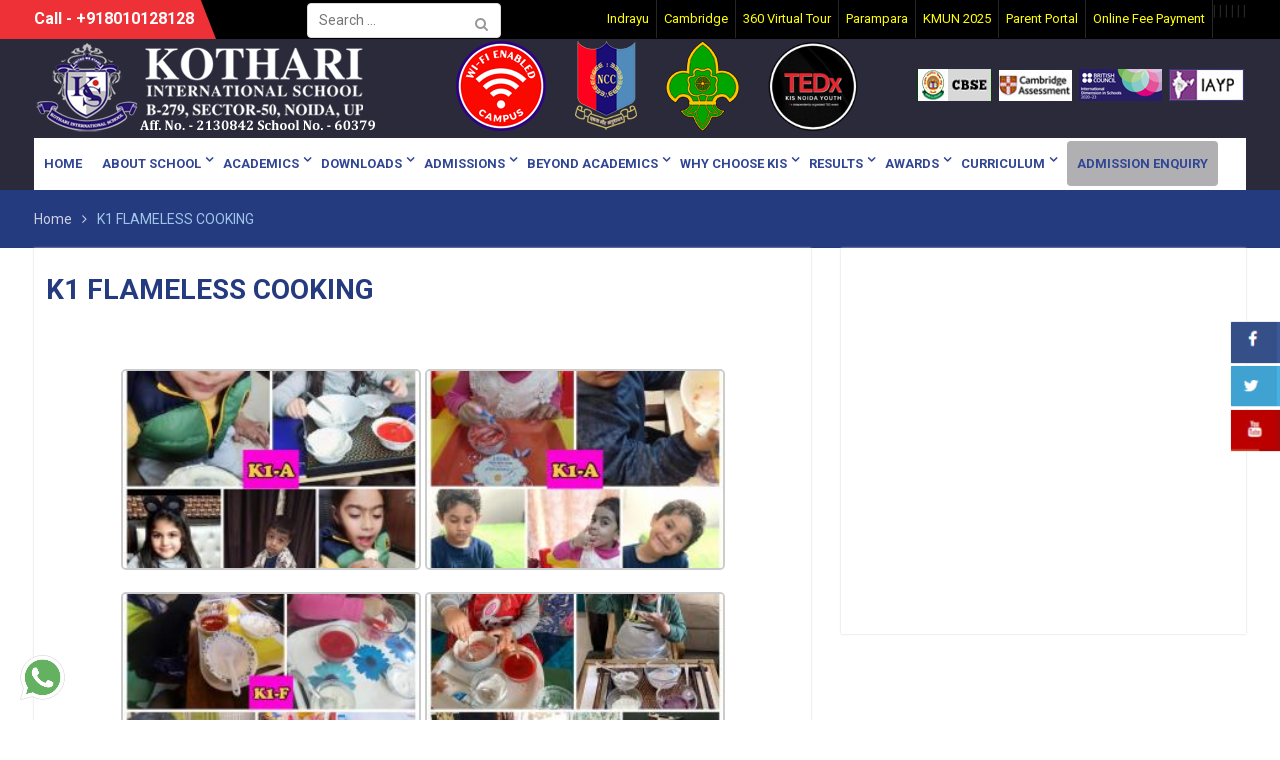

--- FILE ---
content_type: text/html; charset=UTF-8
request_url: https://kotharischool.edu.in/k1-flameless-cooking/
body_size: 17624
content:
<!DOCTYPE html> <html lang="en"><head>
	    <meta charset="UTF-8">
    <meta name="viewport" content="width=device-width, initial-scale=1">
    <link rel="profile" href="http://gmpg.org/xfn/11">
    <link rel="pingback" href="https://kotharischool.edu.in/xmlrpc.php">
    
<meta name='robots' content='index, follow, max-image-preview:large, max-snippet:-1, max-video-preview:-1' />

	<!-- This site is optimized with the Yoast SEO plugin v19.13 - https://yoast.com/wordpress/plugins/seo/ -->
	<title>K1 FLAMELESS COOKING - Kothari International School</title>
	<link rel="canonical" href="https://kotharischool.edu.in/k1-flameless-cooking/" />
	<meta property="og:locale" content="en_US" />
	<meta property="og:type" content="article" />
	<meta property="og:title" content="K1 FLAMELESS COOKING - Kothari International School" />
	<meta property="og:url" content="https://kotharischool.edu.in/k1-flameless-cooking/" />
	<meta property="og:site_name" content="Kothari International School" />
	<meta property="article:publisher" content="https://www.facebook.com/KOTHARISEC50NOIDA/" />
	<meta name="twitter:card" content="summary_large_image" />
	<meta name="twitter:site" content="@kothari_school" />
	<meta name="twitter:label1" content="Est. reading time" />
	<meta name="twitter:data1" content="1 minute" />
	<!-- / Yoast SEO plugin. -->


<link rel='dns-prefetch' href='//maxcdn.bootstrapcdn.com' />
<link rel='dns-prefetch' href='//fonts.googleapis.com' />
<link rel='dns-prefetch' href='//s.w.org' />
<link rel="alternate" type="application/rss+xml" title="Kothari International School &raquo; Feed" href="https://kotharischool.edu.in/feed/" />
<link rel="alternate" type="application/rss+xml" title="Kothari International School &raquo; Comments Feed" href="https://kotharischool.edu.in/comments/feed/" />
<script type="text/javascript">
window._wpemojiSettings = {"baseUrl":"https:\/\/s.w.org\/images\/core\/emoji\/13.1.0\/72x72\/","ext":".png","svgUrl":"https:\/\/s.w.org\/images\/core\/emoji\/13.1.0\/svg\/","svgExt":".svg","source":{"concatemoji":"https:\/\/kotharischool.edu.in\/wp-includes\/js\/wp-emoji-release.min.js?ver=5.9.12"}};
/*! This file is auto-generated */
!function(e,a,t){var n,r,o,i=a.createElement("canvas"),p=i.getContext&&i.getContext("2d");function s(e,t){var a=String.fromCharCode;p.clearRect(0,0,i.width,i.height),p.fillText(a.apply(this,e),0,0);e=i.toDataURL();return p.clearRect(0,0,i.width,i.height),p.fillText(a.apply(this,t),0,0),e===i.toDataURL()}function c(e){var t=a.createElement("script");t.src=e,t.defer=t.type="text/javascript",a.getElementsByTagName("head")[0].appendChild(t)}for(o=Array("flag","emoji"),t.supports={everything:!0,everythingExceptFlag:!0},r=0;r<o.length;r++)t.supports[o[r]]=function(e){if(!p||!p.fillText)return!1;switch(p.textBaseline="top",p.font="600 32px Arial",e){case"flag":return s([127987,65039,8205,9895,65039],[127987,65039,8203,9895,65039])?!1:!s([55356,56826,55356,56819],[55356,56826,8203,55356,56819])&&!s([55356,57332,56128,56423,56128,56418,56128,56421,56128,56430,56128,56423,56128,56447],[55356,57332,8203,56128,56423,8203,56128,56418,8203,56128,56421,8203,56128,56430,8203,56128,56423,8203,56128,56447]);case"emoji":return!s([10084,65039,8205,55357,56613],[10084,65039,8203,55357,56613])}return!1}(o[r]),t.supports.everything=t.supports.everything&&t.supports[o[r]],"flag"!==o[r]&&(t.supports.everythingExceptFlag=t.supports.everythingExceptFlag&&t.supports[o[r]]);t.supports.everythingExceptFlag=t.supports.everythingExceptFlag&&!t.supports.flag,t.DOMReady=!1,t.readyCallback=function(){t.DOMReady=!0},t.supports.everything||(n=function(){t.readyCallback()},a.addEventListener?(a.addEventListener("DOMContentLoaded",n,!1),e.addEventListener("load",n,!1)):(e.attachEvent("onload",n),a.attachEvent("onreadystatechange",function(){"complete"===a.readyState&&t.readyCallback()})),(n=t.source||{}).concatemoji?c(n.concatemoji):n.wpemoji&&n.twemoji&&(c(n.twemoji),c(n.wpemoji)))}(window,document,window._wpemojiSettings);
</script>
<style type="text/css">
img.wp-smiley,
img.emoji {
	display: inline !important;
	border: none !important;
	box-shadow: none !important;
	height: 1em !important;
	width: 1em !important;
	margin: 0 0.07em !important;
	vertical-align: -0.1em !important;
	background: none !important;
	padding: 0 !important;
}
</style>
	<link rel='stylesheet' id='twb-open-sans-css'  href='https://fonts.googleapis.com/css?family=Open+Sans%3A300%2C400%2C500%2C600%2C700%2C800&#038;display=swap&#038;ver=5.9.12' type='text/css' media='all' />
<link rel='stylesheet' id='twb-global-css'  href='https://kotharischool.edu.in/wp-content/plugins/wd-facebook-feed/booster/assets/css/global.css?ver=1.0.0' type='text/css' media='all' />
<link rel='stylesheet' id='wp-block-library-css'  href='https://kotharischool.edu.in/wp-includes/css/dist/block-library/style.min.css?ver=5.9.12' type='text/css' media='all' />
<style id='global-styles-inline-css' type='text/css'>
body{--wp--preset--color--black: #000000;--wp--preset--color--cyan-bluish-gray: #abb8c3;--wp--preset--color--white: #ffffff;--wp--preset--color--pale-pink: #f78da7;--wp--preset--color--vivid-red: #cf2e2e;--wp--preset--color--luminous-vivid-orange: #ff6900;--wp--preset--color--luminous-vivid-amber: #fcb900;--wp--preset--color--light-green-cyan: #7bdcb5;--wp--preset--color--vivid-green-cyan: #00d084;--wp--preset--color--pale-cyan-blue: #8ed1fc;--wp--preset--color--vivid-cyan-blue: #0693e3;--wp--preset--color--vivid-purple: #9b51e0;--wp--preset--gradient--vivid-cyan-blue-to-vivid-purple: linear-gradient(135deg,rgba(6,147,227,1) 0%,rgb(155,81,224) 100%);--wp--preset--gradient--light-green-cyan-to-vivid-green-cyan: linear-gradient(135deg,rgb(122,220,180) 0%,rgb(0,208,130) 100%);--wp--preset--gradient--luminous-vivid-amber-to-luminous-vivid-orange: linear-gradient(135deg,rgba(252,185,0,1) 0%,rgba(255,105,0,1) 100%);--wp--preset--gradient--luminous-vivid-orange-to-vivid-red: linear-gradient(135deg,rgba(255,105,0,1) 0%,rgb(207,46,46) 100%);--wp--preset--gradient--very-light-gray-to-cyan-bluish-gray: linear-gradient(135deg,rgb(238,238,238) 0%,rgb(169,184,195) 100%);--wp--preset--gradient--cool-to-warm-spectrum: linear-gradient(135deg,rgb(74,234,220) 0%,rgb(151,120,209) 20%,rgb(207,42,186) 40%,rgb(238,44,130) 60%,rgb(251,105,98) 80%,rgb(254,248,76) 100%);--wp--preset--gradient--blush-light-purple: linear-gradient(135deg,rgb(255,206,236) 0%,rgb(152,150,240) 100%);--wp--preset--gradient--blush-bordeaux: linear-gradient(135deg,rgb(254,205,165) 0%,rgb(254,45,45) 50%,rgb(107,0,62) 100%);--wp--preset--gradient--luminous-dusk: linear-gradient(135deg,rgb(255,203,112) 0%,rgb(199,81,192) 50%,rgb(65,88,208) 100%);--wp--preset--gradient--pale-ocean: linear-gradient(135deg,rgb(255,245,203) 0%,rgb(182,227,212) 50%,rgb(51,167,181) 100%);--wp--preset--gradient--electric-grass: linear-gradient(135deg,rgb(202,248,128) 0%,rgb(113,206,126) 100%);--wp--preset--gradient--midnight: linear-gradient(135deg,rgb(2,3,129) 0%,rgb(40,116,252) 100%);--wp--preset--duotone--dark-grayscale: url('#wp-duotone-dark-grayscale');--wp--preset--duotone--grayscale: url('#wp-duotone-grayscale');--wp--preset--duotone--purple-yellow: url('#wp-duotone-purple-yellow');--wp--preset--duotone--blue-red: url('#wp-duotone-blue-red');--wp--preset--duotone--midnight: url('#wp-duotone-midnight');--wp--preset--duotone--magenta-yellow: url('#wp-duotone-magenta-yellow');--wp--preset--duotone--purple-green: url('#wp-duotone-purple-green');--wp--preset--duotone--blue-orange: url('#wp-duotone-blue-orange');--wp--preset--font-size--small: 13px;--wp--preset--font-size--medium: 20px;--wp--preset--font-size--large: 36px;--wp--preset--font-size--x-large: 42px;}.has-black-color{color: var(--wp--preset--color--black) !important;}.has-cyan-bluish-gray-color{color: var(--wp--preset--color--cyan-bluish-gray) !important;}.has-white-color{color: var(--wp--preset--color--white) !important;}.has-pale-pink-color{color: var(--wp--preset--color--pale-pink) !important;}.has-vivid-red-color{color: var(--wp--preset--color--vivid-red) !important;}.has-luminous-vivid-orange-color{color: var(--wp--preset--color--luminous-vivid-orange) !important;}.has-luminous-vivid-amber-color{color: var(--wp--preset--color--luminous-vivid-amber) !important;}.has-light-green-cyan-color{color: var(--wp--preset--color--light-green-cyan) !important;}.has-vivid-green-cyan-color{color: var(--wp--preset--color--vivid-green-cyan) !important;}.has-pale-cyan-blue-color{color: var(--wp--preset--color--pale-cyan-blue) !important;}.has-vivid-cyan-blue-color{color: var(--wp--preset--color--vivid-cyan-blue) !important;}.has-vivid-purple-color{color: var(--wp--preset--color--vivid-purple) !important;}.has-black-background-color{background-color: var(--wp--preset--color--black) !important;}.has-cyan-bluish-gray-background-color{background-color: var(--wp--preset--color--cyan-bluish-gray) !important;}.has-white-background-color{background-color: var(--wp--preset--color--white) !important;}.has-pale-pink-background-color{background-color: var(--wp--preset--color--pale-pink) !important;}.has-vivid-red-background-color{background-color: var(--wp--preset--color--vivid-red) !important;}.has-luminous-vivid-orange-background-color{background-color: var(--wp--preset--color--luminous-vivid-orange) !important;}.has-luminous-vivid-amber-background-color{background-color: var(--wp--preset--color--luminous-vivid-amber) !important;}.has-light-green-cyan-background-color{background-color: var(--wp--preset--color--light-green-cyan) !important;}.has-vivid-green-cyan-background-color{background-color: var(--wp--preset--color--vivid-green-cyan) !important;}.has-pale-cyan-blue-background-color{background-color: var(--wp--preset--color--pale-cyan-blue) !important;}.has-vivid-cyan-blue-background-color{background-color: var(--wp--preset--color--vivid-cyan-blue) !important;}.has-vivid-purple-background-color{background-color: var(--wp--preset--color--vivid-purple) !important;}.has-black-border-color{border-color: var(--wp--preset--color--black) !important;}.has-cyan-bluish-gray-border-color{border-color: var(--wp--preset--color--cyan-bluish-gray) !important;}.has-white-border-color{border-color: var(--wp--preset--color--white) !important;}.has-pale-pink-border-color{border-color: var(--wp--preset--color--pale-pink) !important;}.has-vivid-red-border-color{border-color: var(--wp--preset--color--vivid-red) !important;}.has-luminous-vivid-orange-border-color{border-color: var(--wp--preset--color--luminous-vivid-orange) !important;}.has-luminous-vivid-amber-border-color{border-color: var(--wp--preset--color--luminous-vivid-amber) !important;}.has-light-green-cyan-border-color{border-color: var(--wp--preset--color--light-green-cyan) !important;}.has-vivid-green-cyan-border-color{border-color: var(--wp--preset--color--vivid-green-cyan) !important;}.has-pale-cyan-blue-border-color{border-color: var(--wp--preset--color--pale-cyan-blue) !important;}.has-vivid-cyan-blue-border-color{border-color: var(--wp--preset--color--vivid-cyan-blue) !important;}.has-vivid-purple-border-color{border-color: var(--wp--preset--color--vivid-purple) !important;}.has-vivid-cyan-blue-to-vivid-purple-gradient-background{background: var(--wp--preset--gradient--vivid-cyan-blue-to-vivid-purple) !important;}.has-light-green-cyan-to-vivid-green-cyan-gradient-background{background: var(--wp--preset--gradient--light-green-cyan-to-vivid-green-cyan) !important;}.has-luminous-vivid-amber-to-luminous-vivid-orange-gradient-background{background: var(--wp--preset--gradient--luminous-vivid-amber-to-luminous-vivid-orange) !important;}.has-luminous-vivid-orange-to-vivid-red-gradient-background{background: var(--wp--preset--gradient--luminous-vivid-orange-to-vivid-red) !important;}.has-very-light-gray-to-cyan-bluish-gray-gradient-background{background: var(--wp--preset--gradient--very-light-gray-to-cyan-bluish-gray) !important;}.has-cool-to-warm-spectrum-gradient-background{background: var(--wp--preset--gradient--cool-to-warm-spectrum) !important;}.has-blush-light-purple-gradient-background{background: var(--wp--preset--gradient--blush-light-purple) !important;}.has-blush-bordeaux-gradient-background{background: var(--wp--preset--gradient--blush-bordeaux) !important;}.has-luminous-dusk-gradient-background{background: var(--wp--preset--gradient--luminous-dusk) !important;}.has-pale-ocean-gradient-background{background: var(--wp--preset--gradient--pale-ocean) !important;}.has-electric-grass-gradient-background{background: var(--wp--preset--gradient--electric-grass) !important;}.has-midnight-gradient-background{background: var(--wp--preset--gradient--midnight) !important;}.has-small-font-size{font-size: var(--wp--preset--font-size--small) !important;}.has-medium-font-size{font-size: var(--wp--preset--font-size--medium) !important;}.has-large-font-size{font-size: var(--wp--preset--font-size--large) !important;}.has-x-large-font-size{font-size: var(--wp--preset--font-size--x-large) !important;}
</style>
<link rel='stylesheet' id='pb_animate-css'  href='https://kotharischool.edu.in/wp-content/plugins/ays-popup-box/public/css/animate.css?ver=3.4.1' type='text/css' media='all' />
<link rel='stylesheet' id='slick-style-css'  href='https://kotharischool.edu.in/wp-content/plugins/blog-designer-pack/assets/css/slick.css?ver=2.3.2' type='text/css' media='all' />
<link rel='stylesheet' id='bdp-public-style-css'  href='https://kotharischool.edu.in/wp-content/plugins/blog-designer-pack/assets/css/bdp-public.css?ver=2.3.2' type='text/css' media='all' />
<link rel='stylesheet' id='contact-form-7-css'  href='https://kotharischool.edu.in/wp-content/plugins/contact-form-7/includes/css/styles.css?ver=5.6.4' type='text/css' media='all' />
<style id='contact-form-7-inline-css' type='text/css'>
.wpcf7 .wpcf7-recaptcha iframe {margin-bottom: 0;}.wpcf7 .wpcf7-recaptcha[data-align="center"] > div {margin: 0 auto;}.wpcf7 .wpcf7-recaptcha[data-align="right"] > div {margin: 0 0 0 auto;}
</style>
<link rel='stylesheet' id='wpsm_ac-font-awesome-front-css'  href='https://kotharischool.edu.in/wp-content/plugins/responsive-accordion-and-collapse/css/font-awesome/css/font-awesome.min.css?ver=5.9.12' type='text/css' media='all' />
<link rel='stylesheet' id='wpsm_ac_bootstrap-front-css'  href='https://kotharischool.edu.in/wp-content/plugins/responsive-accordion-and-collapse/css/bootstrap-front.css?ver=5.9.12' type='text/css' media='all' />
<link rel='stylesheet' id='rsm-theme-css'  href='https://kotharischool.edu.in/wp-content/plugins/responsive-sidr-menu//frontend/assets/scripts/sidr/stylesheets/jquery.sidr.dark.min.css?ver=5.9.12' type='text/css' media='all' />
<link rel='stylesheet' id='rsm-main-css'  href='https://kotharischool.edu.in/wp-content/plugins/responsive-sidr-menu//frontend/assets/css/rsm-main.css?ver=5.9.12' type='text/css' media='all' />
<link rel='stylesheet' id='wpsm_tabs_r-font-awesome-front-css'  href='https://kotharischool.edu.in/wp-content/plugins/tabs-responsive/assets/css/font-awesome/css/font-awesome.min.css?ver=5.9.12' type='text/css' media='all' />
<link rel='stylesheet' id='wpsm_tabs_r_bootstrap-front-css'  href='https://kotharischool.edu.in/wp-content/plugins/tabs-responsive/assets/css/bootstrap-front.css?ver=5.9.12' type='text/css' media='all' />
<link rel='stylesheet' id='wpsm_tabs_r_animate-css'  href='https://kotharischool.edu.in/wp-content/plugins/tabs-responsive/assets/css/animate.css?ver=5.9.12' type='text/css' media='all' />
<link rel='stylesheet' id='rt-fontawsome-css'  href='https://kotharischool.edu.in/wp-content/plugins/the-post-grid/assets/vendor/font-awesome/css/font-awesome.min.css?ver=7.8.8' type='text/css' media='all' />
<link rel='stylesheet' id='rt-tpg-css'  href='https://kotharischool.edu.in/wp-content/plugins/the-post-grid/assets/css/thepostgrid.min.css?ver=7.8.8' type='text/css' media='all' />
<link rel='stylesheet' id='ffwd_frontend-css'  href='https://kotharischool.edu.in/wp-content/plugins/wd-facebook-feed/css/ffwd_frontend.css?ver=1.1.32' type='text/css' media='all' />
<link rel='stylesheet' id='ffwd_fonts-css'  href='https://kotharischool.edu.in/wp-content/plugins/wd-facebook-feed/css/fonts.css?ver=1.1.32' type='text/css' media='all' />
<link rel='stylesheet' id='ffwd_mCustomScrollbar-css'  href='https://kotharischool.edu.in/wp-content/plugins/wd-facebook-feed/css/jquery.mCustomScrollbar.css?ver=1.1.32' type='text/css' media='all' />
<link rel='stylesheet' id='widgets-on-pages-css'  href='https://kotharischool.edu.in/wp-content/plugins/widgets-on-pages/public/css/widgets-on-pages-public.css?ver=1.4.0' type='text/css' media='all' />
<link rel='stylesheet' id='wonderplugin-slider-css-css'  href='https://kotharischool.edu.in/wp-content/plugins/wonderplugin-slider-lite/engine/wonderpluginsliderengine.css?ver=13.6' type='text/css' media='all' />
<link rel='stylesheet' id='wtwp-font-awesome-css'  href='https://maxcdn.bootstrapcdn.com/font-awesome/4.5.0/css/font-awesome.min.css?ver=3.0.8' type='text/css' media='all' />
<link rel='stylesheet' id='wpos-slick-style-css'  href='https://kotharischool.edu.in/wp-content/plugins/wp-testimonial-with-widget/assets/css/slick.css?ver=3.0.8' type='text/css' media='all' />
<link rel='stylesheet' id='wptww-public-css-css'  href='https://kotharischool.edu.in/wp-content/plugins/wp-testimonial-with-widget/assets/css/testimonials-style.css?ver=3.0.8' type='text/css' media='all' />
<link rel='stylesheet' id='wpcf7-redirect-script-frontend-css'  href='https://kotharischool.edu.in/wp-content/plugins/wpcf7-redirect/build/css/wpcf7-redirect-frontend.min.css?ver=5.9.12' type='text/css' media='all' />
<link rel='stylesheet' id='ngg_trigger_buttons-css'  href='https://kotharischool.edu.in/wp-content/plugins/nextgen-gallery/static/GalleryDisplay/trigger_buttons.css?ver=4.0.4' type='text/css' media='all' />
<link rel='stylesheet' id='simplelightbox-0-css'  href='https://kotharischool.edu.in/wp-content/plugins/nextgen-gallery/static/Lightbox/simplelightbox/simple-lightbox.css?ver=4.0.4' type='text/css' media='all' />
<link rel='stylesheet' id='fontawesome_v4_shim_style-css'  href='https://kotharischool.edu.in/wp-content/plugins/nextgen-gallery/static/FontAwesome/css/v4-shims.min.css?ver=5.9.12' type='text/css' media='all' />
<link rel='stylesheet' id='fontawesome-css'  href='https://kotharischool.edu.in/wp-content/plugins/nextgen-gallery/static/FontAwesome/css/all.min.css?ver=5.9.12' type='text/css' media='all' />
<link rel='stylesheet' id='nextgen_pagination_style-css'  href='https://kotharischool.edu.in/wp-content/plugins/nextgen-gallery/static/GalleryDisplay/pagination_style.css?ver=4.0.4' type='text/css' media='all' />
<link rel='stylesheet' id='nextgen_basic_thumbnails_style-css'  href='https://kotharischool.edu.in/wp-content/plugins/nextgen-gallery/static/Thumbnails/nextgen_basic_thumbnails.css?ver=4.0.4' type='text/css' media='all' />
<link rel='stylesheet' id='font-awesome-css'  href='https://kotharischool.edu.in/wp-content/themes/university-hub/third-party/font-awesome/css/font-awesome.min.css?ver=4.7.0' type='text/css' media='all' />
<link rel='stylesheet' id='university-hub-google-fonts-css'  href='https://fonts.googleapis.com/css?family=Roboto%3A400%2C700%2C900%2C400italic%2C700italic%2C900italic&#038;subset=latin%2Clatin-ext' type='text/css' media='all' />
<link rel='stylesheet' id='jquery-sidr-css'  href='https://kotharischool.edu.in/wp-content/themes/university-hub/third-party/sidr/css/jquery.sidr.dark.min.css?ver=2.2.1' type='text/css' media='all' />
<link rel='stylesheet' id='university-hub-style-css'  href='https://kotharischool.edu.in/wp-content/themes/university-hub/style.css?ver=1.0.5' type='text/css' media='all' />
<link rel='stylesheet' id='dflip-icons-style-css'  href='https://kotharischool.edu.in/wp-content/plugins/3d-flipbook-dflip-lite/assets/css/themify-icons.min.css?ver=1.7.31' type='text/css' media='all' />
<link rel='stylesheet' id='dflip-style-css'  href='https://kotharischool.edu.in/wp-content/plugins/3d-flipbook-dflip-lite/assets/css/dflip.min.css?ver=1.7.31' type='text/css' media='all' />
<link rel='stylesheet' id='lgc-unsemantic-grid-responsive-tablet-css'  href='https://kotharischool.edu.in/wp-content/plugins/lightweight-grid-columns/css/unsemantic-grid-responsive-tablet.css?ver=1.0' type='text/css' media='all' />
<script type='text/javascript' src='https://kotharischool.edu.in/wp-includes/js/jquery/jquery.min.js?ver=3.6.0' id='jquery-core-js'></script>
<script type='text/javascript' src='https://kotharischool.edu.in/wp-includes/js/jquery/jquery-migrate.min.js?ver=3.3.2' id='jquery-migrate-js'></script>
<script type='text/javascript' src='https://kotharischool.edu.in/wp-content/plugins/wd-facebook-feed/booster/assets/js/circle-progress.js?ver=1.2.2' id='twb-circle-js'></script>
<script type='text/javascript' id='twb-global-js-extra'>
/* <![CDATA[ */
var twb = {"nonce":"d8296d8ccb","ajax_url":"https:\/\/kotharischool.edu.in\/wp-admin\/admin-ajax.php","plugin_url":"https:\/\/kotharischool.edu.in\/wp-content\/plugins\/wd-facebook-feed\/booster","href":"https:\/\/kotharischool.edu.in\/wp-admin\/admin.php?page=twb_facebook-feed"};
var twb = {"nonce":"d8296d8ccb","ajax_url":"https:\/\/kotharischool.edu.in\/wp-admin\/admin-ajax.php","plugin_url":"https:\/\/kotharischool.edu.in\/wp-content\/plugins\/wd-facebook-feed\/booster","href":"https:\/\/kotharischool.edu.in\/wp-admin\/admin.php?page=twb_facebook-feed"};
/* ]]> */
</script>
<script type='text/javascript' src='https://kotharischool.edu.in/wp-content/plugins/wd-facebook-feed/booster/assets/js/global.js?ver=1.0.0' id='twb-global-js'></script>
<script type='text/javascript' id='ays-pb-js-extra'>
/* <![CDATA[ */
var pbLocalizeObj = {"icons":{"close_icon":"<svg class=\"ays_pb_material_close_icon\" xmlns=\"https:\/\/www.w3.org\/2000\/svg\" height=\"36px\" viewBox=\"0 0 24 24\" width=\"36px\" fill=\"#000000\" alt=\"Pop-up Close\"><path d=\"M0 0h24v24H0z\" fill=\"none\"\/><path d=\"M19 6.41L17.59 5 12 10.59 6.41 5 5 6.41 10.59 12 5 17.59 6.41 19 12 13.41 17.59 19 19 17.59 13.41 12z\"\/><\/svg>","close_circle_icon":"<svg class=\"ays_pb_material_close_circle_icon\" xmlns=\"https:\/\/www.w3.org\/2000\/svg\" height=\"24\" viewBox=\"0 0 24 24\" width=\"36\" alt=\"Pop-up Close\"><path d=\"M0 0h24v24H0z\" fill=\"none\"\/><path d=\"M12 2C6.47 2 2 6.47 2 12s4.47 10 10 10 10-4.47 10-10S17.53 2 12 2zm5 13.59L15.59 17 12 13.41 8.41 17 7 15.59 10.59 12 7 8.41 8.41 7 12 10.59 15.59 7 17 8.41 13.41 12 17 15.59z\"\/><\/svg>","volume_up_icon":"<svg class=\"ays_pb_fa_volume\" xmlns=\"https:\/\/www.w3.org\/2000\/svg\" height=\"24\" viewBox=\"0 0 24 24\" width=\"36\"><path d=\"M0 0h24v24H0z\" fill=\"none\"\/><path d=\"M3 9v6h4l5 5V4L7 9H3zm13.5 3c0-1.77-1.02-3.29-2.5-4.03v8.05c1.48-.73 2.5-2.25 2.5-4.02zM14 3.23v2.06c2.89.86 5 3.54 5 6.71s-2.11 5.85-5 6.71v2.06c4.01-.91 7-4.49 7-8.77s-2.99-7.86-7-8.77z\"\/><\/svg>","volume_mute_icon":"<svg xmlns=\"https:\/\/www.w3.org\/2000\/svg\" height=\"24\" viewBox=\"0 0 24 24\" width=\"24\"><path d=\"M0 0h24v24H0z\" fill=\"none\"\/><path d=\"M7 9v6h4l5 5V4l-5 5H7z\"\/><\/svg>"}};
/* ]]> */
</script>
<script type='text/javascript' src='https://kotharischool.edu.in/wp-content/plugins/ays-popup-box/public/js/ays-pb-public.js?ver=3.4.1' id='ays-pb-js'></script>
<script type='text/javascript' src='https://kotharischool.edu.in/wp-content/plugins/marquee-image-crawler//js/marquee-image-crawler.js?ver=5.9.12' id='marquee-image-crawler-js'></script>
<script type='text/javascript' id='ffwd_cache-js-extra'>
/* <![CDATA[ */
var ffwd_cache = {"ajax_url":"https:\/\/kotharischool.edu.in\/wp-admin\/admin-ajax.php","update_data":"[]","need_update":"false"};
/* ]]> */
</script>
<script type='text/javascript' src='https://kotharischool.edu.in/wp-content/plugins/wd-facebook-feed/js/ffwd_cache.js?ver=1.1.32' id='ffwd_cache-js'></script>
<script type='text/javascript' id='ffwd_frontend-js-extra'>
/* <![CDATA[ */
var ffwd_frontend_text = {"comment_reply":"Reply","view":"View","more_comments":"more comments","year":"year","years":"years","hour":"hour","hours":"hours","months":"months","month":"month","weeks":"weeks","week":"week","days":"days","day":"day","minutes":"minutes","minute":"minute","seconds":"seconds","second":"second","ago":"ago","ajax_url":"https:\/\/kotharischool.edu.in\/wp-admin\/admin-ajax.php","and":"and","others":"others"};
/* ]]> */
</script>
<script type='text/javascript' src='https://kotharischool.edu.in/wp-content/plugins/wd-facebook-feed/js/ffwd_frontend.js?ver=1.1.32' id='ffwd_frontend-js'></script>
<script type='text/javascript' src='https://kotharischool.edu.in/wp-content/plugins/wd-facebook-feed/js/jquery.mobile.js?ver=1.1.32' id='ffwd_jquery_mobile-js'></script>
<script type='text/javascript' src='https://kotharischool.edu.in/wp-content/plugins/wd-facebook-feed/js/jquery.mCustomScrollbar.concat.min.js?ver=1.1.32' id='ffwd_mCustomScrollbar-js'></script>
<script type='text/javascript' src='https://kotharischool.edu.in/wp-content/plugins/wd-facebook-feed/js/jquery.fullscreen-0.4.1.js?ver=0.4.1' id='jquery-fullscreen-js'></script>
<script type='text/javascript' id='ffwd_gallery_box-js-extra'>
/* <![CDATA[ */
var ffwd_objectL10n = {"ffwd_field_required":"field is required.","ffwd_mail_validation":"This is not a valid email address.","ffwd_search_result":"There are no images matching your search."};
/* ]]> */
</script>
<script type='text/javascript' src='https://kotharischool.edu.in/wp-content/plugins/wd-facebook-feed/js/ffwd_gallery_box.js?ver=1.1.32' id='ffwd_gallery_box-js'></script>
<script type='text/javascript' src='https://kotharischool.edu.in/wp-content/plugins/wonderplugin-slider-lite/engine/wonderpluginsliderskins.js?ver=13.6' id='wonderplugin-slider-skins-script-js'></script>
<script type='text/javascript' src='https://kotharischool.edu.in/wp-content/plugins/wonderplugin-slider-lite/engine/wonderpluginslider.js?ver=13.6' id='wonderplugin-slider-script-js'></script>
<script type='text/javascript' id='photocrati_ajax-js-extra'>
/* <![CDATA[ */
var photocrati_ajax = {"url":"https:\/\/kotharischool.edu.in\/index.php?photocrati_ajax=1","rest_url":"https:\/\/kotharischool.edu.in\/wp-json\/","wp_home_url":"https:\/\/kotharischool.edu.in","wp_site_url":"https:\/\/kotharischool.edu.in","wp_root_url":"https:\/\/kotharischool.edu.in","wp_plugins_url":"https:\/\/kotharischool.edu.in\/wp-content\/plugins","wp_content_url":"https:\/\/kotharischool.edu.in\/wp-content","wp_includes_url":"https:\/\/kotharischool.edu.in\/wp-includes\/","ngg_param_slug":"nggallery","rest_nonce":"1745066a0d"};
/* ]]> */
</script>
<script type='text/javascript' src='https://kotharischool.edu.in/wp-content/plugins/nextgen-gallery/static/Legacy/ajax.min.js?ver=4.0.4' id='photocrati_ajax-js'></script>
<script type='text/javascript' src='https://kotharischool.edu.in/wp-content/plugins/nextgen-gallery/static/FontAwesome/js/v4-shims.min.js?ver=5.3.1' id='fontawesome_v4_shim-js'></script>
<script type='text/javascript' defer crossorigin="anonymous" data-auto-replace-svg="false" data-keep-original-source="false" data-search-pseudo-elements src='https://kotharischool.edu.in/wp-content/plugins/nextgen-gallery/static/FontAwesome/js/all.min.js?ver=5.3.1' id='fontawesome-js'></script>
<script type='text/javascript' src='https://kotharischool.edu.in/wp-content/plugins/nextgen-gallery/static/Thumbnails/nextgen_basic_thumbnails.js?ver=4.0.4' id='nextgen_basic_thumbnails_script-js'></script>
<script type='text/javascript' src='https://kotharischool.edu.in/wp-content/plugins/nextgen-gallery/static/Thumbnails/ajax_pagination.js?ver=4.0.4' id='nextgen-basic-thumbnails-ajax-pagination-js'></script>
<link rel="https://api.w.org/" href="https://kotharischool.edu.in/wp-json/" /><link rel="alternate" type="application/json" href="https://kotharischool.edu.in/wp-json/wp/v2/pages/10487" /><link rel="EditURI" type="application/rsd+xml" title="RSD" href="https://kotharischool.edu.in/xmlrpc.php?rsd" />
<link rel="wlwmanifest" type="application/wlwmanifest+xml" href="https://kotharischool.edu.in/wp-includes/wlwmanifest.xml" /> 
<meta name="generator" content="WordPress 5.9.12" />
<link rel='shortlink' href='https://kotharischool.edu.in/?p=10487' />
<link rel="alternate" type="application/json+oembed" href="https://kotharischool.edu.in/wp-json/oembed/1.0/embed?url=https%3A%2F%2Fkotharischool.edu.in%2Fk1-flameless-cooking%2F" />
<link rel="alternate" type="text/xml+oembed" href="https://kotharischool.edu.in/wp-json/oembed/1.0/embed?url=https%3A%2F%2Fkotharischool.edu.in%2Fk1-flameless-cooking%2F&#038;format=xml" />
		<!--[if lt IE 9]>
			<link rel="stylesheet" href="https://kotharischool.edu.in/wp-content/plugins/lightweight-grid-columns/css/ie.min.css" />
		<![endif]-->
	        <style>
            :root {
                --tpg-primary-color: #0d6efd;
                --tpg-secondary-color: #0654c4;
                --tpg-primary-light: #c4d0ff
            }

                    </style>
		<script data-cfasync="false"> var dFlipLocation = "https://kotharischool.edu.in/wp-content/plugins/3d-flipbook-dflip-lite/assets/"; var dFlipWPGlobal = {"text":{"toggleSound":"Turn on\/off Sound","toggleThumbnails":"Toggle Thumbnails","toggleOutline":"Toggle Outline\/Bookmark","previousPage":"Previous Page","nextPage":"Next Page","toggleFullscreen":"Toggle Fullscreen","zoomIn":"Zoom In","zoomOut":"Zoom Out","toggleHelp":"Toggle Help","singlePageMode":"Single Page Mode","doublePageMode":"Double Page Mode","downloadPDFFile":"Download PDF File","gotoFirstPage":"Goto First Page","gotoLastPage":"Goto Last Page","share":"Share","mailSubject":"I wanted you to see this FlipBook","mailBody":"Check out this site {{url}}","loading":"DearFlip: Loading "},"moreControls":"download,pageMode,startPage,endPage,sound","hideControls":"","scrollWheel":"true","backgroundColor":"#777","backgroundImage":"","height":"auto","paddingLeft":"20","paddingRight":"20","controlsPosition":"bottom","duration":800,"soundEnable":"true","enableDownload":"true","enableAnnotation":"false","enableAnalytics":"false","webgl":"true","hard":"none","maxTextureSize":"1600","rangeChunkSize":"524288","zoomRatio":1.5,"stiffness":3,"pageMode":"0","singlePageMode":"0","pageSize":"0","autoPlay":"false","autoPlayDuration":5000,"autoPlayStart":"false","linkTarget":"2","sharePrefix":"dearflip-"};</script><link rel="icon" href="https://kotharischool.edu.in/wp-content/uploads/2019/02/icon.png" sizes="32x32" />
<link rel="icon" href="https://kotharischool.edu.in/wp-content/uploads/2019/02/icon.png" sizes="192x192" />
<link rel="apple-touch-icon" href="https://kotharischool.edu.in/wp-content/uploads/2019/02/icon.png" />
<meta name="msapplication-TileImage" content="https://kotharischool.edu.in/wp-content/uploads/2019/02/icon.png" />
		<style type="text/css" id="wp-custom-css">
			.page-breadcrumb { 
  display: none;
}
@media (min-width:769px) {

.nav-button a{
color: #ffffff;
line-height: 15px;
	margin-top:3px;
	margin-left: 10px;
border-radius: 4px;
background-color: #b0b0b3;
	-webkit-animation: colorchange 1s infinite alternate
	}
	.whatsappCorn1{left:24% !important}
@-webkit-keyframes colorchange {
  0% {
    background-color: #b0b0b3;
  }
 
  50% {
    background-color: #b0b0b3;
  }
100% {
    background-color: #ed3136;
  }

}
	
	

	.blink_me {
  animation: blinker 1s linear infinite;
}

@keyframes blinker {
  50% {
    opacity: 0;
  }
}
	  .mnb {
           
            width: 100%;
        }
 
        .first {
            width: 24%;
            display: inline-block;
           
        }
 
       
 
        @media screen and (max-width: 500px) {
 
            .first {
                width: 98%;
            }

					 
        }
    
			</style>
		
<link rel="stylesheet" type="text/css" href="https://fonts.googleapis.com/css?family=Quicksand" />

	<!-- Google tag (gtag.js) -->
<script async src="https://www.googletagmanager.com/gtag/js?id=G-R43TFCQGJK"></script>
<script>
  window.dataLayer = window.dataLayer || [];
  function gtag(){dataLayer.push(arguments);}
  gtag('js', new Date());

  gtag('config', 'G-R43TFCQGJK');
</script>
</head>
<style>

.fl-fl {
  
  text-transform: uppercase;
  letter-spacing: 3px;
  
  width: 290px;
  position: fixed;
  right: -240px;
  z-index: 10000;
  font: normal normal 10px Arial;
  -webkit-transition: all .25s ease;
  -moz-transition: all .25s ease;
  -ms-transition: all .25s ease;
  -o-transition: all .25s ease;
  transition: all .25s ease;
}
.fl-fl1 {
  
  text-transform: uppercase;
  letter-spacing: 3px;
  
  width: 290px;
  position: fixed;
  right: -240px;
  z-index: 10000;
  font: normal normal 10px Arial;
  -webkit-transition: all .25s ease;
  -moz-transition: all .25s ease;
  -ms-transition: all .25s ease;
  -o-transition: all .25s ease;
  transition: all .25s ease;
}
.fl-fl2 {
  
  text-transform: uppercase;
  letter-spacing: 3px;
  
  width: 70px;
  position: fixed;
  right:2px;
  z-index: 10000;
  font: normal normal 10px Arial;
  -webkit-transition: all .25s ease;
  -moz-transition: all .25s ease;
  -ms-transition: all .25s ease;
  -o-transition: all .25s ease;
  transition: all .25s ease;
}


.fl-fl:hover {
  right: 0;
}
.fl-fl1:hover {
  right: 0;
}

.fl-fl a {
  color: #fff !important;
  text-decoration: none;
  text-align: center;
  line-height: 43px!important;
  vertical-align: top!important;
}
.fl-fl1 a {
  color: #fff !important;
  text-decoration: none;
  text-align: center;
  line-height: 43px!important;
  vertical-align: top!important;
}
.float-fb {
  top: 320px;
}
.float-tw {
  top: 364px;
}
.float-yu {
  top: 408px;
}
.float-cb {
  top: 468px;
}
.float-cb1 {
  
}
.float-cb2 {
  top: 532px;
}
.float-cb3 {
  top: 564px;
}
.float-cb4 {
  top: 596px;
}
.float-cb5 {
  top: 628px;
}
.whatsappCorn {
    bottom: 20px;
    left: 20px;
    width: 45px;
position: fixed;
z-index: 100000;
}
.whatsappCorn1 {
    top: -3px;
    left: 20%;
    width: 200px;
position: fixed;
z-index: 100000;
}
</style>
<div class="float-sm">
  <div class="fl-fl float-fb">
   <a href="https://www.facebook.com/KOTHARISEC50NOIDA/" target="_blank"> <img src="https://www.kotharischool.edu.in/wp-content/uploads/2019/04/fb-3.png">
    </a>
  </div>
<div class="fl-fl1 float-tw">
   <a href="https://twitter.com/kothari_school" target="_blank"> <img src="https://www.kotharischool.edu.in/wp-content/uploads/2019/04/twitter-3.png">
    </a>
  </div>
<div class="fl-fl float-yu">
   <a href="https://www.youtube.com/channel/UCYlLUSyV-tDvWsqxB5uBtjA" target="_blank"> <img src="https://www.kotharischool.edu.in/wp-content/uploads/2019/04/youtube.png">
    </a>
  </div>

 </div>
 <a href="https://wa.me/+919899409221" target="_blank"><img src="https://kotharischool.edu.in/wp-content/uploads/2022/06/whatsapp.png" alt="whatsapp" class="responsive-img whatsappCorn"></a>
 <div class="whatsappCorn1"><div class="search-box-wrap">
	<form role="search" method="get" class="search-form" action="https://kotharischool.edu.in/">
		<label>
		<span class="screen-reader-text">Search for:</span>
			<input class="search-field" placeholder="Search &hellip;" value="" name="s" type="search">
		</label>
		<input class="search-submit" value="&#xf002;" type="submit">
	</form><!-- .search-form -->
</div><!-- .search-box-wrap -->
</div>
<body class="page-template-default page page-id-10487 wp-custom-logo rttpg rttpg-7.8.8 radius-frontend rttpg-body-wrap rttpg-flaticon group-blog global-layout-right-sidebar slider-disabled">

	    <div id="page" class="hfeed site">
    <a class="skip-link screen-reader-text" href="#content">Skip to content</a>		<div class="mobile-nav-wrap">
		<a id="mobile-trigger" href="#mob-menu"><i class="fa fa-bars"></i></a>
		<div id="mob-menu">
			<ul id="menu-top-menu" class="menu"><li id="menu-item-16" class="menu-item menu-item-type-post_type menu-item-object-page menu-item-16"><a href="https://kotharischool.edu.in/best-school-in-noida/">Home</a></li>
<li id="menu-item-19" class="menu-item menu-item-type-custom menu-item-object-custom menu-item-has-children menu-item-19"><a href="#">About School</a>
<ul class="sub-menu">
	<li id="menu-item-11447" class="menu-item menu-item-type-post_type menu-item-object-page menu-item-11447"><a href="https://kotharischool.edu.in/cbse/">CBSE (Mandatory Disclosure)</a></li>
	<li id="menu-item-317" class="menu-item menu-item-type-post_type menu-item-object-page menu-item-has-children menu-item-317"><a href="https://kotharischool.edu.in/best-cbse-school-in-noida/">The School</a>
	<ul class="sub-menu">
		<li id="menu-item-315" class="menu-item menu-item-type-post_type menu-item-object-page menu-item-315"><a href="https://kotharischool.edu.in/best-day-boarding-school-in-noida-2/">History Of Our School</a></li>
		<li id="menu-item-316" class="menu-item menu-item-type-post_type menu-item-object-page menu-item-316"><a href="https://kotharischool.edu.in/school-song/">School Song</a></li>
		<li id="menu-item-314" class="menu-item menu-item-type-post_type menu-item-object-page menu-item-314"><a href="https://kotharischool.edu.in/core-values/">Core Values</a></li>
	</ul>
</li>
	<li id="menu-item-313" class="menu-item menu-item-type-post_type menu-item-object-page menu-item-313"><a href="https://kotharischool.edu.in/our-founder/">Our Founder</a></li>
	<li id="menu-item-13760" class="menu-item menu-item-type-custom menu-item-object-custom menu-item-has-children menu-item-13760"><a href="#">Messages</a>
	<ul class="sub-menu">
		<li id="menu-item-312" class="menu-item menu-item-type-post_type menu-item-object-page menu-item-312"><a href="https://kotharischool.edu.in/chairmans-message/">Chairman’s Message</a></li>
		<li id="menu-item-12392" class="menu-item menu-item-type-post_type menu-item-object-page menu-item-12392"><a href="https://kotharischool.edu.in/chairpersons-message/">Chairperson’s Message</a></li>
		<li id="menu-item-17107" class="menu-item menu-item-type-post_type menu-item-object-page menu-item-17107"><a href="https://kotharischool.edu.in/advisors-message/">Advisor’s Message</a></li>
		<li id="menu-item-311" class="menu-item menu-item-type-post_type menu-item-object-page menu-item-311"><a href="https://kotharischool.edu.in/principals-message/">Principal’s Message</a></li>
		<li id="menu-item-18386" class="menu-item menu-item-type-post_type menu-item-object-page menu-item-18386"><a href="https://kotharischool.edu.in/vice-principal-message/">Vice Principal Message</a></li>
	</ul>
</li>
	<li id="menu-item-310" class="menu-item menu-item-type-post_type menu-item-object-page menu-item-310"><a href="https://kotharischool.edu.in/infrastructure/">Infrastructure</a></li>
	<li id="menu-item-309" class="menu-item menu-item-type-post_type menu-item-object-page menu-item-309"><a href="https://kotharischool.edu.in/top-schools-in-noida/">Affiliations</a></li>
	<li id="menu-item-308" class="menu-item menu-item-type-post_type menu-item-object-page menu-item-308"><a href="https://kotharischool.edu.in/boards-of-trustees/">Board Of Trustees</a></li>
	<li id="menu-item-307" class="menu-item menu-item-type-post_type menu-item-object-page menu-item-307"><a href="https://kotharischool.edu.in/school-code-and-policies/">School Code and Policies</a></li>
	<li id="menu-item-306" class="menu-item menu-item-type-post_type menu-item-object-page menu-item-306"><a href="https://kotharischool.edu.in/staff-list/">Staff List</a></li>
	<li id="menu-item-12196" class="menu-item menu-item-type-post_type menu-item-object-page menu-item-12196"><a href="https://kotharischool.edu.in/our-alumni/">Our Alumni</a></li>
</ul>
</li>
<li id="menu-item-54" class="menu-item menu-item-type-custom menu-item-object-custom menu-item-has-children menu-item-54"><a href="#">Academics</a>
<ul class="sub-menu">
	<li id="menu-item-328" class="menu-item menu-item-type-custom menu-item-object-custom menu-item-has-children menu-item-328"><a href="#">Grades K-3</a>
	<ul class="sub-menu">
		<li id="menu-item-333" class="menu-item menu-item-type-post_type menu-item-object-page menu-item-333"><a href="https://kotharischool.edu.in/welcome-2/">Welcome Address by Ms. Kajal Jain (Section In-charge)</a></li>
		<li id="menu-item-332" class="menu-item menu-item-type-post_type menu-item-object-page menu-item-332"><a href="https://kotharischool.edu.in/our-caring-teachers/">Our Caring Teachers</a></li>
		<li id="menu-item-331" class="menu-item menu-item-type-post_type menu-item-object-page menu-item-331"><a href="https://kotharischool.edu.in/best-school-in-noida-for-nursery-admission/">Curriculum</a></li>
		<li id="menu-item-330" class="menu-item menu-item-type-post_type menu-item-object-page menu-item-330"><a href="https://kotharischool.edu.in/sports-programs/">Sports Programs</a></li>
		<li id="menu-item-329" class="menu-item menu-item-type-post_type menu-item-object-page menu-item-329"><a href="https://kotharischool.edu.in/activities-and-events/">Activities and Events</a></li>
		<li id="menu-item-5043" class="menu-item menu-item-type-post_type menu-item-object-page menu-item-5043"><a href="https://kotharischool.edu.in/art-education-grade-k-3/">Art Education</a></li>
		<li id="menu-item-5045" class="menu-item menu-item-type-post_type menu-item-object-page menu-item-5045"><a href="https://kotharischool.edu.in/result-k-3/">Examination &#038; Evaluation</a></li>
	</ul>
</li>
	<li id="menu-item-4101" class="menu-item menu-item-type-custom menu-item-object-custom menu-item-has-children menu-item-4101"><a href="#">Grades 4-5 (CBSE)</a>
	<ul class="sub-menu">
		<li id="menu-item-4123" class="menu-item menu-item-type-post_type menu-item-object-page menu-item-4123"><a href="https://kotharischool.edu.in/our-caring-teachers-5/">Our Caring Teachers</a></li>
		<li id="menu-item-4122" class="menu-item menu-item-type-post_type menu-item-object-page menu-item-4122"><a href="https://kotharischool.edu.in/curriculum-5/">Curriculum</a></li>
		<li id="menu-item-4127" class="menu-item menu-item-type-post_type menu-item-object-page menu-item-4127"><a href="https://kotharischool.edu.in/sports-visuals-and-performing-arts/">Sports Programs</a></li>
		<li id="menu-item-4677" class="menu-item menu-item-type-post_type menu-item-object-page menu-item-4677"><a href="https://kotharischool.edu.in/activities-and-events-grade-4-5/">Activities and Events</a></li>
		<li id="menu-item-4126" class="menu-item menu-item-type-post_type menu-item-object-page menu-item-4126"><a href="https://kotharischool.edu.in/art-education-2/">Art Education</a></li>
		<li id="menu-item-5046" class="menu-item menu-item-type-post_type menu-item-object-page menu-item-5046"><a href="https://kotharischool.edu.in/result-4-5/">Examination &#038; Evaluation</a></li>
	</ul>
</li>
	<li id="menu-item-334" class="menu-item menu-item-type-custom menu-item-object-custom menu-item-has-children menu-item-334"><a href="#">Grades 6-10 (CBSE)</a>
	<ul class="sub-menu">
		<li id="menu-item-350" class="menu-item menu-item-type-post_type menu-item-object-page menu-item-350"><a href="https://kotharischool.edu.in/our-caring-teachers-2/">Our Caring Teachers</a></li>
		<li id="menu-item-349" class="menu-item menu-item-type-post_type menu-item-object-page menu-item-349"><a href="https://kotharischool.edu.in/curriculum-2/">Curriculum</a></li>
		<li id="menu-item-348" class="menu-item menu-item-type-post_type menu-item-object-page menu-item-348"><a href="https://kotharischool.edu.in/sports-visuals-and-performing-arts/">Sports Program</a></li>
		<li id="menu-item-347" class="menu-item menu-item-type-post_type menu-item-object-page menu-item-347"><a href="https://kotharischool.edu.in/activities-and-events-2/">Activities and Events</a></li>
		<li id="menu-item-4117" class="menu-item menu-item-type-post_type menu-item-object-page menu-item-4117"><a href="https://kotharischool.edu.in/art-education/">Art Education</a></li>
		<li id="menu-item-4114" class="menu-item menu-item-type-post_type menu-item-object-page menu-item-4114"><a href="https://kotharischool.edu.in/assessment-syllabus/">Examination &#038; Evaluation</a></li>
	</ul>
</li>
	<li id="menu-item-335" class="menu-item menu-item-type-custom menu-item-object-custom menu-item-has-children menu-item-335"><a href="#">Grades 11-12 (CBSE)</a>
	<ul class="sub-menu">
		<li id="menu-item-5052" class="menu-item menu-item-type-post_type menu-item-object-page menu-item-5052"><a href="https://kotharischool.edu.in/welcome-11-12/">Welcome</a></li>
		<li id="menu-item-363" class="menu-item menu-item-type-post_type menu-item-object-page menu-item-363"><a href="https://kotharischool.edu.in/our-caring-teachers-3/">Our Caring Teachers</a></li>
		<li id="menu-item-362" class="menu-item menu-item-type-post_type menu-item-object-page menu-item-362"><a href="https://kotharischool.edu.in/curriculum-3/">Curriculum</a></li>
		<li id="menu-item-5053" class="menu-item menu-item-type-post_type menu-item-object-page menu-item-5053"><a href="https://kotharischool.edu.in/art-education-grade-11-12-2/">Activities and Events</a></li>
		<li id="menu-item-5054" class="menu-item menu-item-type-post_type menu-item-object-page menu-item-5054"><a href="https://kotharischool.edu.in/art-education-grade-11-12-2/">Sports Program</a></li>
		<li id="menu-item-360" class="menu-item menu-item-type-post_type menu-item-object-page menu-item-360"><a href="https://kotharischool.edu.in/datesheet-syllabus/">Examination &#038; Evaluation</a></li>
	</ul>
</li>
	<li id="menu-item-336" class="menu-item menu-item-type-custom menu-item-object-custom menu-item-has-children menu-item-336"><a href="#">Cambridge Lower Secondary (Grade 6 to 8)</a>
	<ul class="sub-menu">
		<li id="menu-item-378" class="menu-item menu-item-type-post_type menu-item-object-page menu-item-378"><a href="https://kotharischool.edu.in/welcome-4/">Welcome</a></li>
		<li id="menu-item-377" class="menu-item menu-item-type-post_type menu-item-object-page menu-item-377"><a href="https://kotharischool.edu.in/our-caring-teachers-4/">Our Caring Teachers</a></li>
		<li id="menu-item-376" class="menu-item menu-item-type-post_type menu-item-object-page menu-item-376"><a href="https://kotharischool.edu.in/curriculum-4/">Curriculum</a></li>
		<li id="menu-item-375" class="menu-item menu-item-type-post_type menu-item-object-page menu-item-375"><a href="https://kotharischool.edu.in/activities-and-events-4/">Activities and Events</a></li>
		<li id="menu-item-374" class="menu-item menu-item-type-post_type menu-item-object-page menu-item-374"><a href="https://kotharischool.edu.in/board-result-2/">Examination &#038; Evaluation</a></li>
	</ul>
</li>
	<li id="menu-item-5055" class="menu-item menu-item-type-post_type menu-item-object-page menu-item-has-children menu-item-5055"><a href="https://kotharischool.edu.in/grade-6-12-cambridge-lower-secondary/">Grade 9-12 ( IGCSE, AS &#038; A Level)</a>
	<ul class="sub-menu">
		<li id="menu-item-5060" class="menu-item menu-item-type-post_type menu-item-object-page menu-item-5060"><a href="https://kotharischool.edu.in/welcome-igcse-as-a-level/">Welcome</a></li>
		<li id="menu-item-5059" class="menu-item menu-item-type-post_type menu-item-object-page menu-item-5059"><a href="https://kotharischool.edu.in/our-caring-teachers-igcse-as-a-level/">Our Caring Teachers</a></li>
		<li id="menu-item-5058" class="menu-item menu-item-type-post_type menu-item-object-page menu-item-5058"><a href="https://kotharischool.edu.in/curriculum-igcse-as-a-level/">Curriculum</a></li>
		<li id="menu-item-5057" class="menu-item menu-item-type-post_type menu-item-object-page menu-item-5057"><a href="https://kotharischool.edu.in/activities-and-events-igcse-as-a-level/">ACTIVITIES AND EVENTS</a></li>
		<li id="menu-item-5056" class="menu-item menu-item-type-post_type menu-item-object-page menu-item-5056"><a href="https://kotharischool.edu.in/board-result-igcse-as-a-level/">Examination &#038; Evaluation</a></li>
	</ul>
</li>
	<li id="menu-item-12461" class="menu-item menu-item-type-post_type menu-item-object-page menu-item-12461"><a href="https://kotharischool.edu.in/ai-coding-curriculum/">AI &#038; Coding Curriculum</a></li>
	<li id="menu-item-11305" class="menu-item menu-item-type-post_type menu-item-object-page menu-item-11305"><a href="https://kotharischool.edu.in/activity/">Scholastic</a></li>
	<li id="menu-item-11317" class="menu-item menu-item-type-post_type menu-item-object-page menu-item-11317"><a href="https://kotharischool.edu.in/co-scholastic/">Co-scholastic</a></li>
	<li id="menu-item-15128" class="menu-item menu-item-type-post_type menu-item-object-page menu-item-15128"><a href="https://kotharischool.edu.in/image-gallery/">Image Gallery</a></li>
</ul>
</li>
<li id="menu-item-55" class="menu-item menu-item-type-custom menu-item-object-custom menu-item-has-children menu-item-55"><a href="#">Downloads</a>
<ul class="sub-menu">
	<li id="menu-item-413" class="menu-item menu-item-type-post_type menu-item-object-page menu-item-413"><a href="https://kotharischool.edu.in/circular/">Circular</a></li>
	<li id="menu-item-415" class="menu-item menu-item-type-post_type menu-item-object-page menu-item-415"><a href="https://kotharischool.edu.in/calendar/">Calendar</a></li>
	<li id="menu-item-15266" class="menu-item menu-item-type-post_type menu-item-object-page menu-item-15266"><a href="https://kotharischool.edu.in/media-coverage/">Media Coverage</a></li>
	<li id="menu-item-4189" class="menu-item menu-item-type-post_type menu-item-object-page menu-item-4189"><a href="https://kotharischool.edu.in/web-magazine/">Web Magazine</a></li>
	<li id="menu-item-411" class="menu-item menu-item-type-post_type menu-item-object-page menu-item-411"><a href="https://kotharischool.edu.in/menu/">Menu</a></li>
	<li id="menu-item-410" class="menu-item menu-item-type-post_type menu-item-object-page menu-item-410"><a href="https://kotharischool.edu.in/datesheet/">Datesheet , Annual Planner &#038; Syllabi</a></li>
	<li id="menu-item-20149" class="menu-item menu-item-type-post_type menu-item-object-page menu-item-20149"><a href="https://kotharischool.edu.in/previous-year-datesheet-syllabi/">Previous Year Datesheet &#038; Question Paper</a></li>
	<li id="menu-item-409" class="menu-item menu-item-type-post_type menu-item-object-page menu-item-409"><a href="https://kotharischool.edu.in/almanac/">Almanac</a></li>
	<li id="menu-item-408" class="menu-item menu-item-type-post_type menu-item-object-page menu-item-408"><a href="https://kotharischool.edu.in/kis-news/">KIS News</a></li>
	<li id="menu-item-11267" class="menu-item menu-item-type-post_type menu-item-object-page menu-item-11267"><a href="https://kotharischool.edu.in/fee-structure-4/">Fee Structure</a></li>
	<li id="menu-item-16367" class="menu-item menu-item-type-post_type menu-item-object-page menu-item-16367"><a href="https://kotharischool.edu.in/summer-fun-activities-2024/">Summer Fun Activities 2024</a></li>
</ul>
</li>
<li id="menu-item-56" class="menu-item menu-item-type-custom menu-item-object-custom menu-item-has-children menu-item-56"><a href="#">Admissions</a>
<ul class="sub-menu">
	<li id="menu-item-449" class="menu-item menu-item-type-post_type menu-item-object-page menu-item-449"><a href="https://kotharischool.edu.in/procedure/">Procedure</a></li>
	<li id="menu-item-11569" class="menu-item menu-item-type-custom menu-item-object-custom menu-item-11569"><a target="_blank" rel="noopener" href="https://kothari.campuscare.info/Logon/OnlineRegistration">Admission Enquiry</a></li>
	<li id="menu-item-448" class="menu-item menu-item-type-post_type menu-item-object-page menu-item-448"><a href="https://kotharischool.edu.in/kothari-international-school-fee-structure/">Fee Structure</a></li>
	<li id="menu-item-447" class="menu-item menu-item-type-post_type menu-item-object-page menu-item-447"><a href="https://kotharischool.edu.in/scholarship/">Scholarship</a></li>
	<li id="menu-item-446" class="menu-item menu-item-type-post_type menu-item-object-page menu-item-446"><a href="https://kotharischool.edu.in/uniform-kothari-international-school-noida/">Uniform</a></li>
	<li id="menu-item-444" class="menu-item menu-item-type-post_type menu-item-object-page menu-item-444"><a href="https://kotharischool.edu.in/transport/">Transport</a></li>
	<li id="menu-item-6254" class="menu-item menu-item-type-post_type menu-item-object-page menu-item-6254"><a href="https://kotharischool.edu.in/transfer-certificates/">Transfer Certificates</a></li>
</ul>
</li>
<li id="menu-item-3549" class="menu-item menu-item-type-custom menu-item-object-custom menu-item-has-children menu-item-3549"><a href="#">Beyond Academics</a>
<ul class="sub-menu">
	<li id="menu-item-11827" class="menu-item menu-item-type-custom menu-item-object-custom menu-item-has-children menu-item-11827"><a href="#">COUNSELLING DEPARTMENT</a>
	<ul class="sub-menu">
		<li id="menu-item-11638" class="menu-item menu-item-type-post_type menu-item-object-page menu-item-11638"><a href="https://kotharischool.edu.in/counselling-department/">COUNSELLING DEPARTMENT</a></li>
		<li id="menu-item-11828" class="menu-item menu-item-type-post_type menu-item-object-page menu-item-11828"><a href="https://kotharischool.edu.in/counselling-report/">COUNSELLING REPORT</a></li>
	</ul>
</li>
	<li id="menu-item-15228" class="menu-item menu-item-type-custom menu-item-object-custom menu-item-has-children menu-item-15228"><a href="#">Professional Development</a>
	<ul class="sub-menu">
		<li id="menu-item-15229" class="menu-item menu-item-type-post_type menu-item-object-page menu-item-15229"><a href="https://kotharischool.edu.in/learning-together/">Learning Together</a></li>
		<li id="menu-item-15232" class="menu-item menu-item-type-post_type menu-item-object-page menu-item-15232"><a href="https://kotharischool.edu.in/reports/">Reports</a></li>
	</ul>
</li>
	<li id="menu-item-5825" class="menu-item menu-item-type-post_type menu-item-object-page menu-item-5825"><a href="https://kotharischool.edu.in/teachers-development-program/">Teacher Development Program</a></li>
	<li id="menu-item-3132" class="menu-item menu-item-type-custom menu-item-object-custom menu-item-3132"><a target="_blank" rel="noopener" href="http://www.indrayuacademy.in">Indrayu Performing Arts</a></li>
	<li id="menu-item-3137" class="menu-item menu-item-type-custom menu-item-object-custom menu-item-3137"><a target="_blank" rel="noopener" href="https://www.kotharistarz.com/">Kothari Starz</a></li>
	<li id="menu-item-3121" class="menu-item menu-item-type-post_type menu-item-object-page menu-item-3121"><a href="https://kotharischool.edu.in/sports-academy/">Sports Academy in Noida</a></li>
	<li id="menu-item-12988" class="menu-item menu-item-type-custom menu-item-object-custom menu-item-12988"><a target="_blank" rel="noopener" href="https://ingenious.herokuapp.com/">Ingenious 2022</a></li>
</ul>
</li>
<li id="menu-item-4032" class="menu-item menu-item-type-custom menu-item-object-custom menu-item-has-children menu-item-4032"><a href="#">Why Choose KIS</a>
<ul class="sub-menu">
	<li id="menu-item-4034" class="menu-item menu-item-type-post_type menu-item-object-page menu-item-4034"><a href="https://kotharischool.edu.in/top-schools-in-noida/">Affiliations</a></li>
	<li id="menu-item-4035" class="menu-item menu-item-type-post_type menu-item-object-page menu-item-4035"><a href="https://kotharischool.edu.in/sport/">Sport Excellence</a></li>
	<li id="menu-item-4036" class="menu-item menu-item-type-post_type menu-item-object-page menu-item-4036"><a href="https://kotharischool.edu.in/safe-secure-campus-2/">Safe &#038; Secure Campus</a></li>
	<li id="menu-item-4037" class="menu-item menu-item-type-post_type menu-item-object-page menu-item-4037"><a href="https://kotharischool.edu.in/top-school-in-noida/">Superb Facilities</a></li>
	<li id="menu-item-12352" class="menu-item menu-item-type-post_type menu-item-object-page menu-item-12352"><a href="https://kotharischool.edu.in/fit-india-activities/">FIT INDIA Activities</a></li>
	<li id="menu-item-12545" class="menu-item menu-item-type-post_type menu-item-object-page menu-item-12545"><a href="https://kotharischool.edu.in/latest-news/">News Updates</a></li>
</ul>
</li>
<li id="menu-item-9289" class="menu-item menu-item-type-post_type menu-item-object-page menu-item-has-children menu-item-9289"><a href="https://kotharischool.edu.in/results/">Results</a>
<ul class="sub-menu">
	<li id="menu-item-9290" class="menu-item menu-item-type-post_type menu-item-object-page menu-item-9290"><a href="https://kotharischool.edu.in/grade10/">GRADE10</a></li>
	<li id="menu-item-9294" class="menu-item menu-item-type-post_type menu-item-object-page menu-item-9294"><a href="https://kotharischool.edu.in/grade-12/">GRADE 12</a></li>
</ul>
</li>
<li id="menu-item-530" class="menu-item menu-item-type-post_type menu-item-object-page menu-item-has-children menu-item-530"><a href="https://kotharischool.edu.in/awards-2/">Awards</a>
<ul class="sub-menu">
	<li id="menu-item-12118" class="menu-item menu-item-type-post_type menu-item-object-page menu-item-12118"><a href="https://kotharischool.edu.in/school-award/">SCHOOL AWARDS</a></li>
	<li id="menu-item-12117" class="menu-item menu-item-type-post_type menu-item-object-page menu-item-12117"><a href="https://kotharischool.edu.in/teacher-award/">TEACHERS AWARDS</a></li>
	<li id="menu-item-12116" class="menu-item menu-item-type-post_type menu-item-object-page menu-item-12116"><a href="https://kotharischool.edu.in/student-award/">STUDENTS AWARDS</a></li>
	<li id="menu-item-14543" class="menu-item menu-item-type-post_type menu-item-object-page menu-item-14543"><a href="https://kotharischool.edu.in/media-coverage/">Media Coverage</a></li>
</ul>
</li>
<li id="menu-item-12768" class="menu-item menu-item-type-custom menu-item-object-custom menu-item-has-children menu-item-12768"><a href="#">Curriculum</a>
<ul class="sub-menu">
	<li id="menu-item-13001" class="menu-item menu-item-type-post_type menu-item-object-page menu-item-13001"><a href="https://kotharischool.edu.in/cbse-2/">CBSE</a></li>
	<li id="menu-item-12990" class="menu-item menu-item-type-custom menu-item-object-custom menu-item-12990"><a href="https://kotharischool.edu.in/cambridge/">Cambridge</a></li>
</ul>
</li>
<li id="menu-item-12783" class="nav-button menu-item menu-item-type-custom menu-item-object-custom menu-item-12783"><a target="_blank" rel="noopener" href="https://kothari.campuscare.info/Logon/OnlineRegistration">Admission Enquiry</a></li>
</ul>		</div><!-- #mob-menu -->
				</div> <!-- .mobile-nav-wrap -->
		
    		<div id="tophead">
			<div class="container">
			
									<div class="top-news">
						<span class="top-news-title">
						
												Call - +918010128128						</span>
						<div id="news-ticker">
			<div class="news-ticker-inner-wrap">
									<div class="list">
									
						<!--<marquee width="300px"><a href="#">ADMISSION OPEN FOR 2020-21(GR-K1)</a></marquee> -->
					</div>
							</div> <!-- .news-ticker-inner-wrap -->
		</div><!-- #news-ticker -->
					</div> <!-- #top-news -->
				
								
					<div id="header-social">
					
						<div class="widget university_hub_widget_social">
						
						<ul id="menu-social-menu-1" class="menu">
						<a href="https://www.indrayuacademy.in/" target="_blank" style="color:yellow; font-size:13px"><li>Indrayu</li> </a> |
 <a href="http://kotharicambridgeschool.edu.in/" target="_blank" style="color:yellow; font-size:13px"><li>Cambridge </li> </a> | <a href="https://kotharischool.edu.in/virtualtour/" style="color:yellow; font-size:13px"><li>360 Virtual Tour</li> </a> | <a href="https://kotharischool.edu.in/emagazine-parampara/" style="color:yellow; font-size:13px"><li>Parampara</li> </a> | <a href="https://online.fliphtml5.com/lwejs/fzfo/" target="_blank" style="color:yellow; font-size:13px"><li>KMUN 2025</li> </a> |						
				<a href="https://kothari.campuscare.info/" target="_blank" style="color:yellow; font-size:13px"><li>Parent Portal</li> </a> | <a href="https://www.kotharischool.edu.in/online-fee-payment/"style="color:yellow;font-size:13px"><li>Online Fee Payment</li></a> 
						
						
</ul></div>
					</div><!-- #header-social -->
				
							</div> <!-- .container -->
		</div><!--  #tophead -->
		<header id="masthead" class="site-header" role="banner"><div class="container">			    <div class="site-branding">

			<a href="https://kotharischool.edu.in/" class="custom-logo-link" rel="home"><img width="343" height="90" src="https://kotharischool.edu.in/wp-content/uploads/2023/04/logo-kothari-school-noida.png" class="custom-logo" alt="Kothari International School" srcset="https://kotharischool.edu.in/wp-content/uploads/2023/04/logo-kothari-school-noida.png 343w, https://kotharischool.edu.in/wp-content/uploads/2023/04/logo-kothari-school-noida-300x79.png 300w" sizes="(max-width: 343px) 100vw, 343px" /></a>
										    </div><!-- .site-branding -->
	    		<div id="quick-contact">
						<ul >
											<li >
							<a  href="#" rel="noopener" class="whatsapp6"><img src="https://kotharischool.edu.in/wp-content/uploads/2022/09/wifi-campus.png" width="90px" style="margin-top:37px"></a> 
						</li>
						<li >
							<a  href="#" rel="noopener" class="whatsapp6"><img src="https://kotharischool.edu.in/wp-content/uploads/2023/05/NCC-logo.png" width="62px" style="margin-top:37px"></a> 
						</li>
						<li >
							<a  href="#" rel="noopener" class="whatsapp6"><img src="https://kotharischool.edu.in/wp-content/uploads/2023/10/Bharat_Scouts_and_Guides.png" width="73px" style="margin-top:37px"></a> 
						</li>
						<li >
							<a  href="https://kotharischool.edu.in/tedx-youth/" rel="noopener" class="whatsapp6" target="_blank"><img src="https://kotharischool.edu.in/wp-content/uploads/2025/03/tedx.png" width="90px" style="margin-top:37px"></a> 
						</li>
									</ul>
							
					
  <style>
.dropbtn {
  background-color: #fecd04;
    color: white;
    padding: 6px;
    font-size: 16px;
    font-weight: 600;
    border-radius: 5px;
}

.dropdown {
  position: relative;
  display: inline-block;
}

.dropdown-content {
  display: none;
  position: absolute;
  background-color: #314695;
  min-width: 190px;
  box-shadow: 0px 8px 16px 0px rgba(0,0,0,0.2);
  z-index: 1;
}

.dropdown-content a {
  color: #000;
  padding: 8px 11px !important;
  text-decoration: none;
  display: block;
  border-radius:5px;
}

.dropdown-content a:hover {background-color: #fecd04;}

.dropdown:hover .dropdown-content {display: block;}

.dropdown:hover .dropbtn {background-color: #fecd04;}
</style>
					<div class="float-cb1" style="margin-top:65px;" align="right"> <a href="http://cbse.nic.in/newsite/index.html" target="_blank"><img src="https://www.kotharischool.edu.in/wp-content/uploads/2019/04/c-1.jpg"> </a>
					<a href="https://www.cambridgeinternational.org/" target="_blank"><img src="https://www.kotharischool.edu.in/wp-content/uploads/2019/04/cambridge-assessment.jpg" style="height:31px"></a> <a href="http://www.britishcouncil.org" target="_blank"><img src="https://kotharischool.edu.in/wp-content/uploads/2022/06/11.png"> </a><a href="https://www.iayp.in/" target="_blank"><img src="https://www.kotharischool.edu.in/wp-content/uploads/2019/04/c-4.jpg"></a>  </div>
					
					<!--<div style="color:#fff;font-weight:600; font-size:14px" align="left"><marquee style="color: yellow;    font-weight: 600;">Few Seats available for Grade K2, Gr 5, Gr 8, Gr9, Gr11. CBSE RESULTS, GRADE 12 -  Tijil Malhotra (98%), Adya Singh (97.80%), Ahika Singh (97.40%), Aditya Sharma (97.40%). Class 10 - Astha Agarwal (98.6%), Prithu Shandiliya (98.6%), Ashmit Dhown (97.8%), Chhavi Singh(97.80%), Rishik Bansal (97.80%), Chitrangda Goel (97.6%), Shreejita Majumder(97.4%), Partha Gupta (96.8%), Shradul Singh (96.8%), Aakif Raza (96.6%), Abhinav Jha (96.6%), Diya Singla (96.6%), Suhani Pathak (96.6%), Aditi Singh(96.4%), Manya Sisodia (96.4%). Congratulations to all the Toppers !!  </marquee></div> -->
		</div><!-- #quick-contact -->

	    <div id="main-nav">
	        <nav id="site-navigation" class="main-navigation" role="navigation">
	            <div class="wrap-menu-content">
					<div class="menu-top-menu-container"><ul id="primary-menu" class="menu"><li class="menu-item menu-item-type-post_type menu-item-object-page menu-item-16"><a href="https://kotharischool.edu.in/best-school-in-noida/">Home</a></li>
<li class="menu-item menu-item-type-custom menu-item-object-custom menu-item-has-children menu-item-19"><a href="#">About School</a>
<ul class="sub-menu">
	<li class="menu-item menu-item-type-post_type menu-item-object-page menu-item-11447"><a href="https://kotharischool.edu.in/cbse/">CBSE (Mandatory Disclosure)</a></li>
	<li class="menu-item menu-item-type-post_type menu-item-object-page menu-item-has-children menu-item-317"><a href="https://kotharischool.edu.in/best-cbse-school-in-noida/">The School</a>
	<ul class="sub-menu">
		<li class="menu-item menu-item-type-post_type menu-item-object-page menu-item-315"><a href="https://kotharischool.edu.in/best-day-boarding-school-in-noida-2/">History Of Our School</a></li>
		<li class="menu-item menu-item-type-post_type menu-item-object-page menu-item-316"><a href="https://kotharischool.edu.in/school-song/">School Song</a></li>
		<li class="menu-item menu-item-type-post_type menu-item-object-page menu-item-314"><a href="https://kotharischool.edu.in/core-values/">Core Values</a></li>
	</ul>
</li>
	<li class="menu-item menu-item-type-post_type menu-item-object-page menu-item-313"><a href="https://kotharischool.edu.in/our-founder/">Our Founder</a></li>
	<li class="menu-item menu-item-type-custom menu-item-object-custom menu-item-has-children menu-item-13760"><a href="#">Messages</a>
	<ul class="sub-menu">
		<li class="menu-item menu-item-type-post_type menu-item-object-page menu-item-312"><a href="https://kotharischool.edu.in/chairmans-message/">Chairman’s Message</a></li>
		<li class="menu-item menu-item-type-post_type menu-item-object-page menu-item-12392"><a href="https://kotharischool.edu.in/chairpersons-message/">Chairperson’s Message</a></li>
		<li class="menu-item menu-item-type-post_type menu-item-object-page menu-item-17107"><a href="https://kotharischool.edu.in/advisors-message/">Advisor’s Message</a></li>
		<li class="menu-item menu-item-type-post_type menu-item-object-page menu-item-311"><a href="https://kotharischool.edu.in/principals-message/">Principal’s Message</a></li>
		<li class="menu-item menu-item-type-post_type menu-item-object-page menu-item-18386"><a href="https://kotharischool.edu.in/vice-principal-message/">Vice Principal Message</a></li>
	</ul>
</li>
	<li class="menu-item menu-item-type-post_type menu-item-object-page menu-item-310"><a href="https://kotharischool.edu.in/infrastructure/">Infrastructure</a></li>
	<li class="menu-item menu-item-type-post_type menu-item-object-page menu-item-309"><a href="https://kotharischool.edu.in/top-schools-in-noida/">Affiliations</a></li>
	<li class="menu-item menu-item-type-post_type menu-item-object-page menu-item-308"><a href="https://kotharischool.edu.in/boards-of-trustees/">Board Of Trustees</a></li>
	<li class="menu-item menu-item-type-post_type menu-item-object-page menu-item-307"><a href="https://kotharischool.edu.in/school-code-and-policies/">School Code and Policies</a></li>
	<li class="menu-item menu-item-type-post_type menu-item-object-page menu-item-306"><a href="https://kotharischool.edu.in/staff-list/">Staff List</a></li>
	<li class="menu-item menu-item-type-post_type menu-item-object-page menu-item-12196"><a href="https://kotharischool.edu.in/our-alumni/">Our Alumni</a></li>
</ul>
</li>
<li class="menu-item menu-item-type-custom menu-item-object-custom menu-item-has-children menu-item-54"><a href="#">Academics</a>
<ul class="sub-menu">
	<li class="menu-item menu-item-type-custom menu-item-object-custom menu-item-has-children menu-item-328"><a href="#">Grades K-3</a>
	<ul class="sub-menu">
		<li class="menu-item menu-item-type-post_type menu-item-object-page menu-item-333"><a href="https://kotharischool.edu.in/welcome-2/">Welcome Address by Ms. Kajal Jain (Section In-charge)</a></li>
		<li class="menu-item menu-item-type-post_type menu-item-object-page menu-item-332"><a href="https://kotharischool.edu.in/our-caring-teachers/">Our Caring Teachers</a></li>
		<li class="menu-item menu-item-type-post_type menu-item-object-page menu-item-331"><a href="https://kotharischool.edu.in/best-school-in-noida-for-nursery-admission/">Curriculum</a></li>
		<li class="menu-item menu-item-type-post_type menu-item-object-page menu-item-330"><a href="https://kotharischool.edu.in/sports-programs/">Sports Programs</a></li>
		<li class="menu-item menu-item-type-post_type menu-item-object-page menu-item-329"><a href="https://kotharischool.edu.in/activities-and-events/">Activities and Events</a></li>
		<li class="menu-item menu-item-type-post_type menu-item-object-page menu-item-5043"><a href="https://kotharischool.edu.in/art-education-grade-k-3/">Art Education</a></li>
		<li class="menu-item menu-item-type-post_type menu-item-object-page menu-item-5045"><a href="https://kotharischool.edu.in/result-k-3/">Examination &#038; Evaluation</a></li>
	</ul>
</li>
	<li class="menu-item menu-item-type-custom menu-item-object-custom menu-item-has-children menu-item-4101"><a href="#">Grades 4-5 (CBSE)</a>
	<ul class="sub-menu">
		<li class="menu-item menu-item-type-post_type menu-item-object-page menu-item-4123"><a href="https://kotharischool.edu.in/our-caring-teachers-5/">Our Caring Teachers</a></li>
		<li class="menu-item menu-item-type-post_type menu-item-object-page menu-item-4122"><a href="https://kotharischool.edu.in/curriculum-5/">Curriculum</a></li>
		<li class="menu-item menu-item-type-post_type menu-item-object-page menu-item-4127"><a href="https://kotharischool.edu.in/sports-visuals-and-performing-arts/">Sports Programs</a></li>
		<li class="menu-item menu-item-type-post_type menu-item-object-page menu-item-4677"><a href="https://kotharischool.edu.in/activities-and-events-grade-4-5/">Activities and Events</a></li>
		<li class="menu-item menu-item-type-post_type menu-item-object-page menu-item-4126"><a href="https://kotharischool.edu.in/art-education-2/">Art Education</a></li>
		<li class="menu-item menu-item-type-post_type menu-item-object-page menu-item-5046"><a href="https://kotharischool.edu.in/result-4-5/">Examination &#038; Evaluation</a></li>
	</ul>
</li>
	<li class="menu-item menu-item-type-custom menu-item-object-custom menu-item-has-children menu-item-334"><a href="#">Grades 6-10 (CBSE)</a>
	<ul class="sub-menu">
		<li class="menu-item menu-item-type-post_type menu-item-object-page menu-item-350"><a href="https://kotharischool.edu.in/our-caring-teachers-2/">Our Caring Teachers</a></li>
		<li class="menu-item menu-item-type-post_type menu-item-object-page menu-item-349"><a href="https://kotharischool.edu.in/curriculum-2/">Curriculum</a></li>
		<li class="menu-item menu-item-type-post_type menu-item-object-page menu-item-348"><a href="https://kotharischool.edu.in/sports-visuals-and-performing-arts/">Sports Program</a></li>
		<li class="menu-item menu-item-type-post_type menu-item-object-page menu-item-347"><a href="https://kotharischool.edu.in/activities-and-events-2/">Activities and Events</a></li>
		<li class="menu-item menu-item-type-post_type menu-item-object-page menu-item-4117"><a href="https://kotharischool.edu.in/art-education/">Art Education</a></li>
		<li class="menu-item menu-item-type-post_type menu-item-object-page menu-item-4114"><a href="https://kotharischool.edu.in/assessment-syllabus/">Examination &#038; Evaluation</a></li>
	</ul>
</li>
	<li class="menu-item menu-item-type-custom menu-item-object-custom menu-item-has-children menu-item-335"><a href="#">Grades 11-12 (CBSE)</a>
	<ul class="sub-menu">
		<li class="menu-item menu-item-type-post_type menu-item-object-page menu-item-5052"><a href="https://kotharischool.edu.in/welcome-11-12/">Welcome</a></li>
		<li class="menu-item menu-item-type-post_type menu-item-object-page menu-item-363"><a href="https://kotharischool.edu.in/our-caring-teachers-3/">Our Caring Teachers</a></li>
		<li class="menu-item menu-item-type-post_type menu-item-object-page menu-item-362"><a href="https://kotharischool.edu.in/curriculum-3/">Curriculum</a></li>
		<li class="menu-item menu-item-type-post_type menu-item-object-page menu-item-5053"><a href="https://kotharischool.edu.in/art-education-grade-11-12-2/">Activities and Events</a></li>
		<li class="menu-item menu-item-type-post_type menu-item-object-page menu-item-5054"><a href="https://kotharischool.edu.in/art-education-grade-11-12-2/">Sports Program</a></li>
		<li class="menu-item menu-item-type-post_type menu-item-object-page menu-item-360"><a href="https://kotharischool.edu.in/datesheet-syllabus/">Examination &#038; Evaluation</a></li>
	</ul>
</li>
	<li class="menu-item menu-item-type-custom menu-item-object-custom menu-item-has-children menu-item-336"><a href="#">Cambridge Lower Secondary (Grade 6 to 8)</a>
	<ul class="sub-menu">
		<li class="menu-item menu-item-type-post_type menu-item-object-page menu-item-378"><a href="https://kotharischool.edu.in/welcome-4/">Welcome</a></li>
		<li class="menu-item menu-item-type-post_type menu-item-object-page menu-item-377"><a href="https://kotharischool.edu.in/our-caring-teachers-4/">Our Caring Teachers</a></li>
		<li class="menu-item menu-item-type-post_type menu-item-object-page menu-item-376"><a href="https://kotharischool.edu.in/curriculum-4/">Curriculum</a></li>
		<li class="menu-item menu-item-type-post_type menu-item-object-page menu-item-375"><a href="https://kotharischool.edu.in/activities-and-events-4/">Activities and Events</a></li>
		<li class="menu-item menu-item-type-post_type menu-item-object-page menu-item-374"><a href="https://kotharischool.edu.in/board-result-2/">Examination &#038; Evaluation</a></li>
	</ul>
</li>
	<li class="menu-item menu-item-type-post_type menu-item-object-page menu-item-has-children menu-item-5055"><a href="https://kotharischool.edu.in/grade-6-12-cambridge-lower-secondary/">Grade 9-12 ( IGCSE, AS &#038; A Level)</a>
	<ul class="sub-menu">
		<li class="menu-item menu-item-type-post_type menu-item-object-page menu-item-5060"><a href="https://kotharischool.edu.in/welcome-igcse-as-a-level/">Welcome</a></li>
		<li class="menu-item menu-item-type-post_type menu-item-object-page menu-item-5059"><a href="https://kotharischool.edu.in/our-caring-teachers-igcse-as-a-level/">Our Caring Teachers</a></li>
		<li class="menu-item menu-item-type-post_type menu-item-object-page menu-item-5058"><a href="https://kotharischool.edu.in/curriculum-igcse-as-a-level/">Curriculum</a></li>
		<li class="menu-item menu-item-type-post_type menu-item-object-page menu-item-5057"><a href="https://kotharischool.edu.in/activities-and-events-igcse-as-a-level/">ACTIVITIES AND EVENTS</a></li>
		<li class="menu-item menu-item-type-post_type menu-item-object-page menu-item-5056"><a href="https://kotharischool.edu.in/board-result-igcse-as-a-level/">Examination &#038; Evaluation</a></li>
	</ul>
</li>
	<li class="menu-item menu-item-type-post_type menu-item-object-page menu-item-12461"><a href="https://kotharischool.edu.in/ai-coding-curriculum/">AI &#038; Coding Curriculum</a></li>
	<li class="menu-item menu-item-type-post_type menu-item-object-page menu-item-11305"><a href="https://kotharischool.edu.in/activity/">Scholastic</a></li>
	<li class="menu-item menu-item-type-post_type menu-item-object-page menu-item-11317"><a href="https://kotharischool.edu.in/co-scholastic/">Co-scholastic</a></li>
	<li class="menu-item menu-item-type-post_type menu-item-object-page menu-item-15128"><a href="https://kotharischool.edu.in/image-gallery/">Image Gallery</a></li>
</ul>
</li>
<li class="menu-item menu-item-type-custom menu-item-object-custom menu-item-has-children menu-item-55"><a href="#">Downloads</a>
<ul class="sub-menu">
	<li class="menu-item menu-item-type-post_type menu-item-object-page menu-item-413"><a href="https://kotharischool.edu.in/circular/">Circular</a></li>
	<li class="menu-item menu-item-type-post_type menu-item-object-page menu-item-415"><a href="https://kotharischool.edu.in/calendar/">Calendar</a></li>
	<li class="menu-item menu-item-type-post_type menu-item-object-page menu-item-15266"><a href="https://kotharischool.edu.in/media-coverage/">Media Coverage</a></li>
	<li class="menu-item menu-item-type-post_type menu-item-object-page menu-item-4189"><a href="https://kotharischool.edu.in/web-magazine/">Web Magazine</a></li>
	<li class="menu-item menu-item-type-post_type menu-item-object-page menu-item-411"><a href="https://kotharischool.edu.in/menu/">Menu</a></li>
	<li class="menu-item menu-item-type-post_type menu-item-object-page menu-item-410"><a href="https://kotharischool.edu.in/datesheet/">Datesheet , Annual Planner &#038; Syllabi</a></li>
	<li class="menu-item menu-item-type-post_type menu-item-object-page menu-item-20149"><a href="https://kotharischool.edu.in/previous-year-datesheet-syllabi/">Previous Year Datesheet &#038; Question Paper</a></li>
	<li class="menu-item menu-item-type-post_type menu-item-object-page menu-item-409"><a href="https://kotharischool.edu.in/almanac/">Almanac</a></li>
	<li class="menu-item menu-item-type-post_type menu-item-object-page menu-item-408"><a href="https://kotharischool.edu.in/kis-news/">KIS News</a></li>
	<li class="menu-item menu-item-type-post_type menu-item-object-page menu-item-11267"><a href="https://kotharischool.edu.in/fee-structure-4/">Fee Structure</a></li>
	<li class="menu-item menu-item-type-post_type menu-item-object-page menu-item-16367"><a href="https://kotharischool.edu.in/summer-fun-activities-2024/">Summer Fun Activities 2024</a></li>
</ul>
</li>
<li class="menu-item menu-item-type-custom menu-item-object-custom menu-item-has-children menu-item-56"><a href="#">Admissions</a>
<ul class="sub-menu">
	<li class="menu-item menu-item-type-post_type menu-item-object-page menu-item-449"><a href="https://kotharischool.edu.in/procedure/">Procedure</a></li>
	<li class="menu-item menu-item-type-custom menu-item-object-custom menu-item-11569"><a target="_blank" rel="noopener" href="https://kothari.campuscare.info/Logon/OnlineRegistration">Admission Enquiry</a></li>
	<li class="menu-item menu-item-type-post_type menu-item-object-page menu-item-448"><a href="https://kotharischool.edu.in/kothari-international-school-fee-structure/">Fee Structure</a></li>
	<li class="menu-item menu-item-type-post_type menu-item-object-page menu-item-447"><a href="https://kotharischool.edu.in/scholarship/">Scholarship</a></li>
	<li class="menu-item menu-item-type-post_type menu-item-object-page menu-item-446"><a href="https://kotharischool.edu.in/uniform-kothari-international-school-noida/">Uniform</a></li>
	<li class="menu-item menu-item-type-post_type menu-item-object-page menu-item-444"><a href="https://kotharischool.edu.in/transport/">Transport</a></li>
	<li class="menu-item menu-item-type-post_type menu-item-object-page menu-item-6254"><a href="https://kotharischool.edu.in/transfer-certificates/">Transfer Certificates</a></li>
</ul>
</li>
<li class="menu-item menu-item-type-custom menu-item-object-custom menu-item-has-children menu-item-3549"><a href="#">Beyond Academics</a>
<ul class="sub-menu">
	<li class="menu-item menu-item-type-custom menu-item-object-custom menu-item-has-children menu-item-11827"><a href="#">COUNSELLING DEPARTMENT</a>
	<ul class="sub-menu">
		<li class="menu-item menu-item-type-post_type menu-item-object-page menu-item-11638"><a href="https://kotharischool.edu.in/counselling-department/">COUNSELLING DEPARTMENT</a></li>
		<li class="menu-item menu-item-type-post_type menu-item-object-page menu-item-11828"><a href="https://kotharischool.edu.in/counselling-report/">COUNSELLING REPORT</a></li>
	</ul>
</li>
	<li class="menu-item menu-item-type-custom menu-item-object-custom menu-item-has-children menu-item-15228"><a href="#">Professional Development</a>
	<ul class="sub-menu">
		<li class="menu-item menu-item-type-post_type menu-item-object-page menu-item-15229"><a href="https://kotharischool.edu.in/learning-together/">Learning Together</a></li>
		<li class="menu-item menu-item-type-post_type menu-item-object-page menu-item-15232"><a href="https://kotharischool.edu.in/reports/">Reports</a></li>
	</ul>
</li>
	<li class="menu-item menu-item-type-post_type menu-item-object-page menu-item-5825"><a href="https://kotharischool.edu.in/teachers-development-program/">Teacher Development Program</a></li>
	<li class="menu-item menu-item-type-custom menu-item-object-custom menu-item-3132"><a target="_blank" rel="noopener" href="http://www.indrayuacademy.in">Indrayu Performing Arts</a></li>
	<li class="menu-item menu-item-type-custom menu-item-object-custom menu-item-3137"><a target="_blank" rel="noopener" href="https://www.kotharistarz.com/">Kothari Starz</a></li>
	<li class="menu-item menu-item-type-post_type menu-item-object-page menu-item-3121"><a href="https://kotharischool.edu.in/sports-academy/">Sports Academy in Noida</a></li>
	<li class="menu-item menu-item-type-custom menu-item-object-custom menu-item-12988"><a target="_blank" rel="noopener" href="https://ingenious.herokuapp.com/">Ingenious 2022</a></li>
</ul>
</li>
<li class="menu-item menu-item-type-custom menu-item-object-custom menu-item-has-children menu-item-4032"><a href="#">Why Choose KIS</a>
<ul class="sub-menu">
	<li class="menu-item menu-item-type-post_type menu-item-object-page menu-item-4034"><a href="https://kotharischool.edu.in/top-schools-in-noida/">Affiliations</a></li>
	<li class="menu-item menu-item-type-post_type menu-item-object-page menu-item-4035"><a href="https://kotharischool.edu.in/sport/">Sport Excellence</a></li>
	<li class="menu-item menu-item-type-post_type menu-item-object-page menu-item-4036"><a href="https://kotharischool.edu.in/safe-secure-campus-2/">Safe &#038; Secure Campus</a></li>
	<li class="menu-item menu-item-type-post_type menu-item-object-page menu-item-4037"><a href="https://kotharischool.edu.in/top-school-in-noida/">Superb Facilities</a></li>
	<li class="menu-item menu-item-type-post_type menu-item-object-page menu-item-12352"><a href="https://kotharischool.edu.in/fit-india-activities/">FIT INDIA Activities</a></li>
	<li class="menu-item menu-item-type-post_type menu-item-object-page menu-item-12545"><a href="https://kotharischool.edu.in/latest-news/">News Updates</a></li>
</ul>
</li>
<li class="menu-item menu-item-type-post_type menu-item-object-page menu-item-has-children menu-item-9289"><a href="https://kotharischool.edu.in/results/">Results</a>
<ul class="sub-menu">
	<li class="menu-item menu-item-type-post_type menu-item-object-page menu-item-9290"><a href="https://kotharischool.edu.in/grade10/">GRADE10</a></li>
	<li class="menu-item menu-item-type-post_type menu-item-object-page menu-item-9294"><a href="https://kotharischool.edu.in/grade-12/">GRADE 12</a></li>
</ul>
</li>
<li class="menu-item menu-item-type-post_type menu-item-object-page menu-item-has-children menu-item-530"><a href="https://kotharischool.edu.in/awards-2/">Awards</a>
<ul class="sub-menu">
	<li class="menu-item menu-item-type-post_type menu-item-object-page menu-item-12118"><a href="https://kotharischool.edu.in/school-award/">SCHOOL AWARDS</a></li>
	<li class="menu-item menu-item-type-post_type menu-item-object-page menu-item-12117"><a href="https://kotharischool.edu.in/teacher-award/">TEACHERS AWARDS</a></li>
	<li class="menu-item menu-item-type-post_type menu-item-object-page menu-item-12116"><a href="https://kotharischool.edu.in/student-award/">STUDENTS AWARDS</a></li>
	<li class="menu-item menu-item-type-post_type menu-item-object-page menu-item-14543"><a href="https://kotharischool.edu.in/media-coverage/">Media Coverage</a></li>
</ul>
</li>
<li class="menu-item menu-item-type-custom menu-item-object-custom menu-item-has-children menu-item-12768"><a href="#">Curriculum</a>
<ul class="sub-menu">
	<li class="menu-item menu-item-type-post_type menu-item-object-page menu-item-13001"><a href="https://kotharischool.edu.in/cbse-2/">CBSE</a></li>
	<li class="menu-item menu-item-type-custom menu-item-object-custom menu-item-12990"><a href="https://kotharischool.edu.in/cambridge/">Cambridge</a></li>
</ul>
</li>
<li class="nav-button menu-item menu-item-type-custom menu-item-object-custom menu-item-12783"><a target="_blank" rel="noopener" href="https://kothari.campuscare.info/Logon/OnlineRegistration">Admission Enquiry</a></li>
</ul></div>	            </div><!-- .menu-content -->
	        </nav><!-- #site-navigation -->
	        	        	    </div> <!-- #main-nav -->
	        </div><!-- .container --></header><!-- #masthead -->
	<div id="breadcrumb"><div class="container"><div role="navigation" aria-label="Breadcrumbs" class="breadcrumb-trail breadcrumbs" itemprop="breadcrumb"><ul class="trail-items" itemscope itemtype="https://schema.org/BreadcrumbList"><meta name="numberOfItems" content="2" /><meta name="itemListOrder" content="Ascending" /><li itemprop="itemListElement" itemscope itemtype="https://schema.org/ListItem" class="trail-item trail-begin"><a href="https://kotharischool.edu.in" rel="home"><span itemprop="name">Home</span></a><meta itemprop="position" content="1" /></li><li itemprop="itemListElement" itemscope itemtype="https://schema.org/ListItem" class="trail-item trail-end"><span itemprop="name">K1 FLAMELESS COOKING</span><meta itemprop="position" content="2" /></li></ul></div></div><!-- .container --></div><!-- #breadcrumb --><div id="content" class="site-content"><div class="container"><div class="inner-wrapper">    

	<div id="primary" class="content-area">
		<main id="main" class="site-main" role="main">

			
				
<article id="post-10487" class="post-10487 page type-page status-publish hentry">

	<header class="entry-header">
		<h1 class="entry-title">K1 FLAMELESS COOKING</h1>	</header><!-- .entry-header -->

    	<div class="entry-content-wrapper">
		<div class="entry-content">
		
			<!-- default-view.php -->
<div
	class="ngg-galleryoverview default-view
		"
	id="ngg-gallery-e9088e2a6b85d471ddd8be3fb4a14282-1">

		<!-- Thumbnails -->
				<div id="ngg-image-0" class="ngg-gallery-thumbnail-box
											"
			>
						<div class="ngg-gallery-thumbnail">
			<a href="https://kotharischool.edu.in/wp-content/gallery/k1-flameless-cooking/IMG-20210213-WA0000.jpg"
				title=""
				data-src="https://kotharischool.edu.in/wp-content/gallery/k1-flameless-cooking/IMG-20210213-WA0000.jpg"
				data-thumbnail="https://kotharischool.edu.in/wp-content/gallery/k1-flameless-cooking/thumbs/thumbs_IMG-20210213-WA0000.jpg"
				data-image-id="2889"
				data-title="IMG-20210213-WA0000"
				data-description=""
				data-image-slug="img-20210213-wa0000"
				class="ngg-simplelightbox" rel="e9088e2a6b85d471ddd8be3fb4a14282">
				<img
					title="IMG-20210213-WA0000"
					alt="IMG-20210213-WA0000"
					src="https://kotharischool.edu.in/wp-content/gallery/k1-flameless-cooking/thumbs/thumbs_IMG-20210213-WA0000.jpg"
					width="240"
					height="160"
					style="max-width:100%;"
				/>
			</a>
		</div>
							</div>
			
				<div id="ngg-image-1" class="ngg-gallery-thumbnail-box
											"
			>
						<div class="ngg-gallery-thumbnail">
			<a href="https://kotharischool.edu.in/wp-content/gallery/k1-flameless-cooking/IMG-20210213-WA0001.jpg"
				title=""
				data-src="https://kotharischool.edu.in/wp-content/gallery/k1-flameless-cooking/IMG-20210213-WA0001.jpg"
				data-thumbnail="https://kotharischool.edu.in/wp-content/gallery/k1-flameless-cooking/thumbs/thumbs_IMG-20210213-WA0001.jpg"
				data-image-id="2890"
				data-title="IMG-20210213-WA0001"
				data-description=""
				data-image-slug="img-20210213-wa0001"
				class="ngg-simplelightbox" rel="e9088e2a6b85d471ddd8be3fb4a14282">
				<img
					title="IMG-20210213-WA0001"
					alt="IMG-20210213-WA0001"
					src="https://kotharischool.edu.in/wp-content/gallery/k1-flameless-cooking/thumbs/thumbs_IMG-20210213-WA0001.jpg"
					width="240"
					height="160"
					style="max-width:100%;"
				/>
			</a>
		</div>
							</div>
			
				<div id="ngg-image-2" class="ngg-gallery-thumbnail-box
											"
			>
						<div class="ngg-gallery-thumbnail">
			<a href="https://kotharischool.edu.in/wp-content/gallery/k1-flameless-cooking/IMG-20210213-WA0003.jpg"
				title=""
				data-src="https://kotharischool.edu.in/wp-content/gallery/k1-flameless-cooking/IMG-20210213-WA0003.jpg"
				data-thumbnail="https://kotharischool.edu.in/wp-content/gallery/k1-flameless-cooking/thumbs/thumbs_IMG-20210213-WA0003.jpg"
				data-image-id="2891"
				data-title="IMG-20210213-WA0003"
				data-description=""
				data-image-slug="img-20210213-wa0003"
				class="ngg-simplelightbox" rel="e9088e2a6b85d471ddd8be3fb4a14282">
				<img
					title="IMG-20210213-WA0003"
					alt="IMG-20210213-WA0003"
					src="https://kotharischool.edu.in/wp-content/gallery/k1-flameless-cooking/thumbs/thumbs_IMG-20210213-WA0003.jpg"
					width="240"
					height="160"
					style="max-width:100%;"
				/>
			</a>
		</div>
							</div>
			
				<div id="ngg-image-3" class="ngg-gallery-thumbnail-box
											"
			>
						<div class="ngg-gallery-thumbnail">
			<a href="https://kotharischool.edu.in/wp-content/gallery/k1-flameless-cooking/IMG-20210213-WA0002.jpg"
				title=""
				data-src="https://kotharischool.edu.in/wp-content/gallery/k1-flameless-cooking/IMG-20210213-WA0002.jpg"
				data-thumbnail="https://kotharischool.edu.in/wp-content/gallery/k1-flameless-cooking/thumbs/thumbs_IMG-20210213-WA0002.jpg"
				data-image-id="2892"
				data-title="IMG-20210213-WA0002"
				data-description=""
				data-image-slug="img-20210213-wa0002"
				class="ngg-simplelightbox" rel="e9088e2a6b85d471ddd8be3fb4a14282">
				<img
					title="IMG-20210213-WA0002"
					alt="IMG-20210213-WA0002"
					src="https://kotharischool.edu.in/wp-content/gallery/k1-flameless-cooking/thumbs/thumbs_IMG-20210213-WA0002.jpg"
					width="240"
					height="160"
					style="max-width:100%;"
				/>
			</a>
		</div>
							</div>
			
				<div id="ngg-image-4" class="ngg-gallery-thumbnail-box
											"
			>
						<div class="ngg-gallery-thumbnail">
			<a href="https://kotharischool.edu.in/wp-content/gallery/k1-flameless-cooking/IMG-20210213-WA0004.jpg"
				title=""
				data-src="https://kotharischool.edu.in/wp-content/gallery/k1-flameless-cooking/IMG-20210213-WA0004.jpg"
				data-thumbnail="https://kotharischool.edu.in/wp-content/gallery/k1-flameless-cooking/thumbs/thumbs_IMG-20210213-WA0004.jpg"
				data-image-id="2893"
				data-title="IMG-20210213-WA0004"
				data-description=""
				data-image-slug="img-20210213-wa0004"
				class="ngg-simplelightbox" rel="e9088e2a6b85d471ddd8be3fb4a14282">
				<img
					title="IMG-20210213-WA0004"
					alt="IMG-20210213-WA0004"
					src="https://kotharischool.edu.in/wp-content/gallery/k1-flameless-cooking/thumbs/thumbs_IMG-20210213-WA0004.jpg"
					width="240"
					height="160"
					style="max-width:100%;"
				/>
			</a>
		</div>
							</div>
			
				<div id="ngg-image-5" class="ngg-gallery-thumbnail-box
											"
			>
						<div class="ngg-gallery-thumbnail">
			<a href="https://kotharischool.edu.in/wp-content/gallery/k1-flameless-cooking/IMG-20210213-WA0005.jpg"
				title=""
				data-src="https://kotharischool.edu.in/wp-content/gallery/k1-flameless-cooking/IMG-20210213-WA0005.jpg"
				data-thumbnail="https://kotharischool.edu.in/wp-content/gallery/k1-flameless-cooking/thumbs/thumbs_IMG-20210213-WA0005.jpg"
				data-image-id="2894"
				data-title="IMG-20210213-WA0005"
				data-description=""
				data-image-slug="img-20210213-wa0005"
				class="ngg-simplelightbox" rel="e9088e2a6b85d471ddd8be3fb4a14282">
				<img
					title="IMG-20210213-WA0005"
					alt="IMG-20210213-WA0005"
					src="https://kotharischool.edu.in/wp-content/gallery/k1-flameless-cooking/thumbs/thumbs_IMG-20210213-WA0005.jpg"
					width="240"
					height="160"
					style="max-width:100%;"
				/>
			</a>
		</div>
							</div>
			
				<div id="ngg-image-6" class="ngg-gallery-thumbnail-box
											"
			>
						<div class="ngg-gallery-thumbnail">
			<a href="https://kotharischool.edu.in/wp-content/gallery/k1-flameless-cooking/IMG-20210213-WA0006.jpg"
				title=""
				data-src="https://kotharischool.edu.in/wp-content/gallery/k1-flameless-cooking/IMG-20210213-WA0006.jpg"
				data-thumbnail="https://kotharischool.edu.in/wp-content/gallery/k1-flameless-cooking/thumbs/thumbs_IMG-20210213-WA0006.jpg"
				data-image-id="2895"
				data-title="IMG-20210213-WA0006"
				data-description=""
				data-image-slug="img-20210213-wa0006"
				class="ngg-simplelightbox" rel="e9088e2a6b85d471ddd8be3fb4a14282">
				<img
					title="IMG-20210213-WA0006"
					alt="IMG-20210213-WA0006"
					src="https://kotharischool.edu.in/wp-content/gallery/k1-flameless-cooking/thumbs/thumbs_IMG-20210213-WA0006.jpg"
					width="240"
					height="160"
					style="max-width:100%;"
				/>
			</a>
		</div>
							</div>
			
				<div id="ngg-image-7" class="ngg-gallery-thumbnail-box
											"
			>
						<div class="ngg-gallery-thumbnail">
			<a href="https://kotharischool.edu.in/wp-content/gallery/k1-flameless-cooking/IMG-20210213-WA0007.jpg"
				title=""
				data-src="https://kotharischool.edu.in/wp-content/gallery/k1-flameless-cooking/IMG-20210213-WA0007.jpg"
				data-thumbnail="https://kotharischool.edu.in/wp-content/gallery/k1-flameless-cooking/thumbs/thumbs_IMG-20210213-WA0007.jpg"
				data-image-id="2896"
				data-title="IMG-20210213-WA0007"
				data-description=""
				data-image-slug="img-20210213-wa0007"
				class="ngg-simplelightbox" rel="e9088e2a6b85d471ddd8be3fb4a14282">
				<img
					title="IMG-20210213-WA0007"
					alt="IMG-20210213-WA0007"
					src="https://kotharischool.edu.in/wp-content/gallery/k1-flameless-cooking/thumbs/thumbs_IMG-20210213-WA0007.jpg"
					width="240"
					height="160"
					style="max-width:100%;"
				/>
			</a>
		</div>
							</div>
			
				<div id="ngg-image-8" class="ngg-gallery-thumbnail-box
											"
			>
						<div class="ngg-gallery-thumbnail">
			<a href="https://kotharischool.edu.in/wp-content/gallery/k1-flameless-cooking/IMG-20210213-WA0008.jpg"
				title=""
				data-src="https://kotharischool.edu.in/wp-content/gallery/k1-flameless-cooking/IMG-20210213-WA0008.jpg"
				data-thumbnail="https://kotharischool.edu.in/wp-content/gallery/k1-flameless-cooking/thumbs/thumbs_IMG-20210213-WA0008.jpg"
				data-image-id="2897"
				data-title="IMG-20210213-WA0008"
				data-description=""
				data-image-slug="img-20210213-wa0008"
				class="ngg-simplelightbox" rel="e9088e2a6b85d471ddd8be3fb4a14282">
				<img
					title="IMG-20210213-WA0008"
					alt="IMG-20210213-WA0008"
					src="https://kotharischool.edu.in/wp-content/gallery/k1-flameless-cooking/thumbs/thumbs_IMG-20210213-WA0008.jpg"
					width="240"
					height="160"
					style="max-width:100%;"
				/>
			</a>
		</div>
							</div>
			
				<div id="ngg-image-9" class="ngg-gallery-thumbnail-box
											"
			>
						<div class="ngg-gallery-thumbnail">
			<a href="https://kotharischool.edu.in/wp-content/gallery/k1-flameless-cooking/IMG-20210213-WA0009.jpg"
				title=""
				data-src="https://kotharischool.edu.in/wp-content/gallery/k1-flameless-cooking/IMG-20210213-WA0009.jpg"
				data-thumbnail="https://kotharischool.edu.in/wp-content/gallery/k1-flameless-cooking/thumbs/thumbs_IMG-20210213-WA0009.jpg"
				data-image-id="2898"
				data-title="IMG-20210213-WA0009"
				data-description=""
				data-image-slug="img-20210213-wa0009"
				class="ngg-simplelightbox" rel="e9088e2a6b85d471ddd8be3fb4a14282">
				<img
					title="IMG-20210213-WA0009"
					alt="IMG-20210213-WA0009"
					src="https://kotharischool.edu.in/wp-content/gallery/k1-flameless-cooking/thumbs/thumbs_IMG-20210213-WA0009.jpg"
					width="240"
					height="160"
					style="max-width:100%;"
				/>
			</a>
		</div>
							</div>
			
				<div id="ngg-image-10" class="ngg-gallery-thumbnail-box
											"
			>
						<div class="ngg-gallery-thumbnail">
			<a href="https://kotharischool.edu.in/wp-content/gallery/k1-flameless-cooking/IMG-20210213-WA0010.jpg"
				title=""
				data-src="https://kotharischool.edu.in/wp-content/gallery/k1-flameless-cooking/IMG-20210213-WA0010.jpg"
				data-thumbnail="https://kotharischool.edu.in/wp-content/gallery/k1-flameless-cooking/thumbs/thumbs_IMG-20210213-WA0010.jpg"
				data-image-id="2899"
				data-title="IMG-20210213-WA0010"
				data-description=""
				data-image-slug="img-20210213-wa0010"
				class="ngg-simplelightbox" rel="e9088e2a6b85d471ddd8be3fb4a14282">
				<img
					title="IMG-20210213-WA0010"
					alt="IMG-20210213-WA0010"
					src="https://kotharischool.edu.in/wp-content/gallery/k1-flameless-cooking/thumbs/thumbs_IMG-20210213-WA0010.jpg"
					width="240"
					height="160"
					style="max-width:100%;"
				/>
			</a>
		</div>
							</div>
			
				<div id="ngg-image-11" class="ngg-gallery-thumbnail-box
											"
			>
						<div class="ngg-gallery-thumbnail">
			<a href="https://kotharischool.edu.in/wp-content/gallery/k1-flameless-cooking/IMG-20210213-WA0011.jpg"
				title=""
				data-src="https://kotharischool.edu.in/wp-content/gallery/k1-flameless-cooking/IMG-20210213-WA0011.jpg"
				data-thumbnail="https://kotharischool.edu.in/wp-content/gallery/k1-flameless-cooking/thumbs/thumbs_IMG-20210213-WA0011.jpg"
				data-image-id="2900"
				data-title="IMG-20210213-WA0011"
				data-description=""
				data-image-slug="img-20210213-wa0011"
				class="ngg-simplelightbox" rel="e9088e2a6b85d471ddd8be3fb4a14282">
				<img
					title="IMG-20210213-WA0011"
					alt="IMG-20210213-WA0011"
					src="https://kotharischool.edu.in/wp-content/gallery/k1-flameless-cooking/thumbs/thumbs_IMG-20210213-WA0011.jpg"
					width="240"
					height="160"
					style="max-width:100%;"
				/>
			</a>
		</div>
							</div>
			
				<div id="ngg-image-12" class="ngg-gallery-thumbnail-box
											"
			>
						<div class="ngg-gallery-thumbnail">
			<a href="https://kotharischool.edu.in/wp-content/gallery/k1-flameless-cooking/IMG-20210213-WA0012.jpg"
				title=""
				data-src="https://kotharischool.edu.in/wp-content/gallery/k1-flameless-cooking/IMG-20210213-WA0012.jpg"
				data-thumbnail="https://kotharischool.edu.in/wp-content/gallery/k1-flameless-cooking/thumbs/thumbs_IMG-20210213-WA0012.jpg"
				data-image-id="2901"
				data-title="IMG-20210213-WA0012"
				data-description=""
				data-image-slug="img-20210213-wa0012"
				class="ngg-simplelightbox" rel="e9088e2a6b85d471ddd8be3fb4a14282">
				<img
					title="IMG-20210213-WA0012"
					alt="IMG-20210213-WA0012"
					src="https://kotharischool.edu.in/wp-content/gallery/k1-flameless-cooking/thumbs/thumbs_IMG-20210213-WA0012.jpg"
					width="240"
					height="160"
					style="max-width:100%;"
				/>
			</a>
		</div>
							</div>
			
				<div id="ngg-image-13" class="ngg-gallery-thumbnail-box
											"
			>
						<div class="ngg-gallery-thumbnail">
			<a href="https://kotharischool.edu.in/wp-content/gallery/k1-flameless-cooking/IMG-20210213-WA0013.jpg"
				title=""
				data-src="https://kotharischool.edu.in/wp-content/gallery/k1-flameless-cooking/IMG-20210213-WA0013.jpg"
				data-thumbnail="https://kotharischool.edu.in/wp-content/gallery/k1-flameless-cooking/thumbs/thumbs_IMG-20210213-WA0013.jpg"
				data-image-id="2902"
				data-title="IMG-20210213-WA0013"
				data-description=""
				data-image-slug="img-20210213-wa0013"
				class="ngg-simplelightbox" rel="e9088e2a6b85d471ddd8be3fb4a14282">
				<img
					title="IMG-20210213-WA0013"
					alt="IMG-20210213-WA0013"
					src="https://kotharischool.edu.in/wp-content/gallery/k1-flameless-cooking/thumbs/thumbs_IMG-20210213-WA0013.jpg"
					width="240"
					height="160"
					style="max-width:100%;"
				/>
			</a>
		</div>
							</div>
			
				<div id="ngg-image-14" class="ngg-gallery-thumbnail-box
											"
			>
						<div class="ngg-gallery-thumbnail">
			<a href="https://kotharischool.edu.in/wp-content/gallery/k1-flameless-cooking/IMG-20210213-WA0016.jpg"
				title=""
				data-src="https://kotharischool.edu.in/wp-content/gallery/k1-flameless-cooking/IMG-20210213-WA0016.jpg"
				data-thumbnail="https://kotharischool.edu.in/wp-content/gallery/k1-flameless-cooking/thumbs/thumbs_IMG-20210213-WA0016.jpg"
				data-image-id="2903"
				data-title="IMG-20210213-WA0016"
				data-description=""
				data-image-slug="img-20210213-wa0016"
				class="ngg-simplelightbox" rel="e9088e2a6b85d471ddd8be3fb4a14282">
				<img
					title="IMG-20210213-WA0016"
					alt="IMG-20210213-WA0016"
					src="https://kotharischool.edu.in/wp-content/gallery/k1-flameless-cooking/thumbs/thumbs_IMG-20210213-WA0016.jpg"
					width="240"
					height="160"
					style="max-width:100%;"
				/>
			</a>
		</div>
							</div>
			
				<div id="ngg-image-15" class="ngg-gallery-thumbnail-box
											"
			>
						<div class="ngg-gallery-thumbnail">
			<a href="https://kotharischool.edu.in/wp-content/gallery/k1-flameless-cooking/IMG-20210213-WA0014.jpg"
				title=""
				data-src="https://kotharischool.edu.in/wp-content/gallery/k1-flameless-cooking/IMG-20210213-WA0014.jpg"
				data-thumbnail="https://kotharischool.edu.in/wp-content/gallery/k1-flameless-cooking/thumbs/thumbs_IMG-20210213-WA0014.jpg"
				data-image-id="2904"
				data-title="IMG-20210213-WA0014"
				data-description=""
				data-image-slug="img-20210213-wa0014"
				class="ngg-simplelightbox" rel="e9088e2a6b85d471ddd8be3fb4a14282">
				<img
					title="IMG-20210213-WA0014"
					alt="IMG-20210213-WA0014"
					src="https://kotharischool.edu.in/wp-content/gallery/k1-flameless-cooking/thumbs/thumbs_IMG-20210213-WA0014.jpg"
					width="240"
					height="160"
					style="max-width:100%;"
				/>
			</a>
		</div>
							</div>
			
				<div id="ngg-image-16" class="ngg-gallery-thumbnail-box
											"
			>
						<div class="ngg-gallery-thumbnail">
			<a href="https://kotharischool.edu.in/wp-content/gallery/k1-flameless-cooking/IMG-20210213-WA0015.jpg"
				title=""
				data-src="https://kotharischool.edu.in/wp-content/gallery/k1-flameless-cooking/IMG-20210213-WA0015.jpg"
				data-thumbnail="https://kotharischool.edu.in/wp-content/gallery/k1-flameless-cooking/thumbs/thumbs_IMG-20210213-WA0015.jpg"
				data-image-id="2905"
				data-title="IMG-20210213-WA0015"
				data-description=""
				data-image-slug="img-20210213-wa0015"
				class="ngg-simplelightbox" rel="e9088e2a6b85d471ddd8be3fb4a14282">
				<img
					title="IMG-20210213-WA0015"
					alt="IMG-20210213-WA0015"
					src="https://kotharischool.edu.in/wp-content/gallery/k1-flameless-cooking/thumbs/thumbs_IMG-20210213-WA0015.jpg"
					width="240"
					height="160"
					style="max-width:100%;"
				/>
			</a>
		</div>
							</div>
			
				<div id="ngg-image-17" class="ngg-gallery-thumbnail-box
											"
			>
						<div class="ngg-gallery-thumbnail">
			<a href="https://kotharischool.edu.in/wp-content/gallery/k1-flameless-cooking/IMG-20210213-WA0017.jpg"
				title=""
				data-src="https://kotharischool.edu.in/wp-content/gallery/k1-flameless-cooking/IMG-20210213-WA0017.jpg"
				data-thumbnail="https://kotharischool.edu.in/wp-content/gallery/k1-flameless-cooking/thumbs/thumbs_IMG-20210213-WA0017.jpg"
				data-image-id="2906"
				data-title="IMG-20210213-WA0017"
				data-description=""
				data-image-slug="img-20210213-wa0017"
				class="ngg-simplelightbox" rel="e9088e2a6b85d471ddd8be3fb4a14282">
				<img
					title="IMG-20210213-WA0017"
					alt="IMG-20210213-WA0017"
					src="https://kotharischool.edu.in/wp-content/gallery/k1-flameless-cooking/thumbs/thumbs_IMG-20210213-WA0017.jpg"
					width="240"
					height="160"
					style="max-width:100%;"
				/>
			</a>
		</div>
							</div>
			
	
	<br style="clear: both" />

	
		<!-- Pagination -->
		<div class='ngg-clear'></div>	</div>

					</div><!-- .entry-content -->
	</div><!-- .entry-content-wrapper -->

	<footer class="entry-footer">
			</footer><!-- .entry-footer -->
</article><!-- #post-## -->


				
			
		</main><!-- #main -->
	</div><!-- #primary -->

<div id="sidebar-primary" class="widget-area sidebar" role="complementary">
			<aside id="text-8" class="widget widget_text">			<div class="textwidget"><p><iframe loading="lazy" width="100%" height="340px" src="https://www.youtube.com/embed/_be5bD71WjE" title="YouTube video player" frameborder="0" allow="accelerometer; autoplay; clipboard-write; encrypted-media; gyroscope; picture-in-picture" allowfullscreen></iframe></p>
</div>
		</aside>	</div><!-- #sidebar-primary -->


</div><!-- .inner-wrapper --></div><!-- .container --></div><!-- #content -->
	<div  id="footer-widgets" ><div class="container"><div class="inner-wrapper"><div class="footer-active-4 footer-widget-area"><aside id="nav_menu-2" class="widget widget_nav_menu"><h3 class="widget-title">Why Choose KIS</h3><div class="menu-quick-link-container"><ul id="menu-quick-link" class="menu"><li id="menu-item-3767" class="menu-item menu-item-type-post_type menu-item-object-page menu-item-3767"><a href="https://kotharischool.edu.in/best-day-boarding-school-in-noida/">Day Boarding School</a></li>
<li id="menu-item-8546" class="menu-item menu-item-type-custom menu-item-object-custom menu-item-8546"><a href="https://kotharischool.edu.in/top-schools-in-noida/">Affiliations</a></li>
<li id="menu-item-3769" class="menu-item menu-item-type-post_type menu-item-object-page menu-item-3769"><a href="https://kotharischool.edu.in/sport/">Sport Excellence</a></li>
<li id="menu-item-3770" class="menu-item menu-item-type-post_type menu-item-object-page menu-item-3770"><a href="https://kotharischool.edu.in/safe-secure-campus-2/">Safe &#038; Secure Campus</a></li>
<li id="menu-item-3771" class="menu-item menu-item-type-post_type menu-item-object-page menu-item-3771"><a href="https://kotharischool.edu.in/top-school-in-noida/">Superb Facilities</a></li>
<li id="menu-item-13123" class="menu-item menu-item-type-post_type menu-item-object-page menu-item-13123"><a href="https://kotharischool.edu.in/virtualtour/">360 Virtual Tour</a></li>
<li id="menu-item-13145" class="menu-item menu-item-type-custom menu-item-object-custom menu-item-13145"><a href="https://kotharischool.edu.in/eco-school/">ECO School</a></li>
</ul></div></aside></div><!-- .footer-widget-area --><div class="footer-active-4 footer-widget-area"><aside id="nav_menu-4" class="widget widget_nav_menu"><h3 class="widget-title">Downloads</h3><div class="menu-downloads-container"><ul id="menu-downloads" class="menu"><li id="menu-item-472" class="menu-item menu-item-type-post_type menu-item-object-page menu-item-472"><a href="https://kotharischool.edu.in/calendar/">Calendar</a></li>
<li id="menu-item-15267" class="menu-item menu-item-type-post_type menu-item-object-page menu-item-15267"><a href="https://kotharischool.edu.in/media-coverage/">Media Coverage</a></li>
<li id="menu-item-474" class="menu-item menu-item-type-post_type menu-item-object-page menu-item-474"><a href="https://kotharischool.edu.in/circular/">Circular</a></li>
<li id="menu-item-475" class="menu-item menu-item-type-post_type menu-item-object-page menu-item-475"><a href="https://kotharischool.edu.in/newsletter/">Newsletter</a></li>
<li id="menu-item-4620" class="menu-item menu-item-type-post_type menu-item-object-page menu-item-4620"><a href="https://kotharischool.edu.in/career/">Career</a></li>
</ul></div></aside></div><!-- .footer-widget-area --><div class="footer-active-4 footer-widget-area"><aside id="nav_menu-3" class="widget widget_nav_menu"><h3 class="widget-title">Admissions</h3><div class="menu-admissions-container"><ul id="menu-admissions" class="menu"><li id="menu-item-481" class="menu-item menu-item-type-post_type menu-item-object-page menu-item-481"><a href="https://kotharischool.edu.in/procedure/">Procedure</a></li>
<li id="menu-item-483" class="menu-item menu-item-type-post_type menu-item-object-page menu-item-483"><a href="https://kotharischool.edu.in/kothari-international-school-fee-structure/">Fee Structure</a></li>
<li id="menu-item-12859" class="menu-item menu-item-type-custom menu-item-object-custom menu-item-12859"><a target="_blank" rel="noopener" href="https://kothari.campuscare.info/Registration/OnlineRegGuidelines">Admission Enquiry</a></li>
<li id="menu-item-484" class="menu-item menu-item-type-post_type menu-item-object-page menu-item-484"><a href="https://kotharischool.edu.in/scholarship/">Scholarship</a></li>
<li id="menu-item-485" class="menu-item menu-item-type-post_type menu-item-object-page menu-item-485"><a href="https://kotharischool.edu.in/uniform-kothari-international-school-noida/">Uniform</a></li>
<li id="menu-item-9544" class="menu-item menu-item-type-post_type menu-item-object-page menu-item-9544"><a href="https://kotharischool.edu.in/best-cbse-schools-in-noida/">Contact Us</a></li>
</ul></div></aside></div><!-- .footer-widget-area --><div class="footer-active-4 footer-widget-area"><aside id="text-7" class="widget widget_text"><h3 class="widget-title">Contact Us</h3>			<div class="textwidget"><div class="location_info"><span class="fa_icon_info"><i class="fa fa-map-marker" aria-hidden="true"></i> B-279, B Block, Sector 50, Noida, Uttar Pradesh 201301</span></div>
<div class="phone_info"><span class="fa_icon_info"><i class="fa fa-phone" aria-hidden="true"></i><a href="tel:+918010128128"> +91-120-4082430, +91-8010128128</a></span></div>
<div class="email_info"><span class="fa_icon_info"><i class="fa fa-envelope-o" aria-hidden="true"></i><a href="mailto:info@kotharischool.edu.in"> info@kotharischool.edu.in</a></span></div>
</div>
		</aside></div><!-- .footer-widget-area --></div><!-- .inner-wrapper --></div><!-- .container --></div><footer id="colophon" class="site-footer" role="contentinfo"><div class="container">    
		<div class="colophon-inner">

		    
		    			    <div class="colophon-column">
			    	<div class="copyright">
			    		© Copyright 2005 - 2025 Kothari International School. All rights reserved. 
                                       
			    	</div><!-- .copyright -->
			    </div><!-- .colophon-column -->
		    
		    
		    			    <div class="colophon-column">
			    	<div class="site-info">
			    		Powered by <a target="_blank" rel="designer" href="https://www.techbuzzsolution.in/" target="_blank">Agena Techbuzz Web Solution</a>			    	</div><!-- .site-info -->
			    </div><!-- .colophon-column -->
		    
		</div><!-- .colophon-inner -->

	    	</div><!-- .container --></footer><!-- #colophon -->
</div><!-- #page --><a href="#page" class="scrollup" id="btn-scrollup">Top</a>
        <a
            href="#!"
            data-menu="#rsm-menu"
            class="rsm-toggle-container no_bar dark dir-left "
        >
            <span class="rsm-toggle-wrapper">
                <button aria-expanded="false" aria-pressed="false" class="rsm-toggle" id="rsm_toggle">
                    <span class="menu-toggle-top-bar"></span>
                    <span class="menu-toggle-middle-bar"></span>
                    <span class="menu-toggle-bottom-bar"></span>
                </button>
                            </span>
        </a>
        <div class="rsm-menu dark" id="rsm-menu" data-menu="2">
            <div class="rsm-menu-wrapper">
            <ul id="menu-top-menu-1" class="menu"><li class="menu-item menu-item-type-post_type menu-item-object-page menu-item-16"><a href="https://kotharischool.edu.in/best-school-in-noida/">Home</a></li>
<li class="menu-item menu-item-type-custom menu-item-object-custom menu-item-has-children menu-item-19"><a href="#">About School</a>
<ul class="sub-menu">
	<li class="menu-item menu-item-type-post_type menu-item-object-page menu-item-11447"><a href="https://kotharischool.edu.in/cbse/">CBSE (Mandatory Disclosure)</a></li>
	<li class="menu-item menu-item-type-post_type menu-item-object-page menu-item-has-children menu-item-317"><a href="https://kotharischool.edu.in/best-cbse-school-in-noida/">The School</a>
	<ul class="sub-menu">
		<li class="menu-item menu-item-type-post_type menu-item-object-page menu-item-315"><a href="https://kotharischool.edu.in/best-day-boarding-school-in-noida-2/">History Of Our School</a></li>
		<li class="menu-item menu-item-type-post_type menu-item-object-page menu-item-316"><a href="https://kotharischool.edu.in/school-song/">School Song</a></li>
		<li class="menu-item menu-item-type-post_type menu-item-object-page menu-item-314"><a href="https://kotharischool.edu.in/core-values/">Core Values</a></li>
	</ul>
</li>
	<li class="menu-item menu-item-type-post_type menu-item-object-page menu-item-313"><a href="https://kotharischool.edu.in/our-founder/">Our Founder</a></li>
	<li class="menu-item menu-item-type-custom menu-item-object-custom menu-item-has-children menu-item-13760"><a href="#">Messages</a>
	<ul class="sub-menu">
		<li class="menu-item menu-item-type-post_type menu-item-object-page menu-item-312"><a href="https://kotharischool.edu.in/chairmans-message/">Chairman’s Message</a></li>
		<li class="menu-item menu-item-type-post_type menu-item-object-page menu-item-12392"><a href="https://kotharischool.edu.in/chairpersons-message/">Chairperson’s Message</a></li>
		<li class="menu-item menu-item-type-post_type menu-item-object-page menu-item-17107"><a href="https://kotharischool.edu.in/advisors-message/">Advisor’s Message</a></li>
		<li class="menu-item menu-item-type-post_type menu-item-object-page menu-item-311"><a href="https://kotharischool.edu.in/principals-message/">Principal’s Message</a></li>
		<li class="menu-item menu-item-type-post_type menu-item-object-page menu-item-18386"><a href="https://kotharischool.edu.in/vice-principal-message/">Vice Principal Message</a></li>
	</ul>
</li>
	<li class="menu-item menu-item-type-post_type menu-item-object-page menu-item-310"><a href="https://kotharischool.edu.in/infrastructure/">Infrastructure</a></li>
	<li class="menu-item menu-item-type-post_type menu-item-object-page menu-item-309"><a href="https://kotharischool.edu.in/top-schools-in-noida/">Affiliations</a></li>
	<li class="menu-item menu-item-type-post_type menu-item-object-page menu-item-308"><a href="https://kotharischool.edu.in/boards-of-trustees/">Board Of Trustees</a></li>
	<li class="menu-item menu-item-type-post_type menu-item-object-page menu-item-307"><a href="https://kotharischool.edu.in/school-code-and-policies/">School Code and Policies</a></li>
	<li class="menu-item menu-item-type-post_type menu-item-object-page menu-item-306"><a href="https://kotharischool.edu.in/staff-list/">Staff List</a></li>
	<li class="menu-item menu-item-type-post_type menu-item-object-page menu-item-12196"><a href="https://kotharischool.edu.in/our-alumni/">Our Alumni</a></li>
</ul>
</li>
<li class="menu-item menu-item-type-custom menu-item-object-custom menu-item-has-children menu-item-54"><a href="#">Academics</a>
<ul class="sub-menu">
	<li class="menu-item menu-item-type-custom menu-item-object-custom menu-item-has-children menu-item-328"><a href="#">Grades K-3</a>
	<ul class="sub-menu">
		<li class="menu-item menu-item-type-post_type menu-item-object-page menu-item-333"><a href="https://kotharischool.edu.in/welcome-2/">Welcome Address by Ms. Kajal Jain (Section In-charge)</a></li>
		<li class="menu-item menu-item-type-post_type menu-item-object-page menu-item-332"><a href="https://kotharischool.edu.in/our-caring-teachers/">Our Caring Teachers</a></li>
		<li class="menu-item menu-item-type-post_type menu-item-object-page menu-item-331"><a href="https://kotharischool.edu.in/best-school-in-noida-for-nursery-admission/">Curriculum</a></li>
		<li class="menu-item menu-item-type-post_type menu-item-object-page menu-item-330"><a href="https://kotharischool.edu.in/sports-programs/">Sports Programs</a></li>
		<li class="menu-item menu-item-type-post_type menu-item-object-page menu-item-329"><a href="https://kotharischool.edu.in/activities-and-events/">Activities and Events</a></li>
		<li class="menu-item menu-item-type-post_type menu-item-object-page menu-item-5043"><a href="https://kotharischool.edu.in/art-education-grade-k-3/">Art Education</a></li>
		<li class="menu-item menu-item-type-post_type menu-item-object-page menu-item-5045"><a href="https://kotharischool.edu.in/result-k-3/">Examination &#038; Evaluation</a></li>
	</ul>
</li>
	<li class="menu-item menu-item-type-custom menu-item-object-custom menu-item-has-children menu-item-4101"><a href="#">Grades 4-5 (CBSE)</a>
	<ul class="sub-menu">
		<li class="menu-item menu-item-type-post_type menu-item-object-page menu-item-4123"><a href="https://kotharischool.edu.in/our-caring-teachers-5/">Our Caring Teachers</a></li>
		<li class="menu-item menu-item-type-post_type menu-item-object-page menu-item-4122"><a href="https://kotharischool.edu.in/curriculum-5/">Curriculum</a></li>
		<li class="menu-item menu-item-type-post_type menu-item-object-page menu-item-4127"><a href="https://kotharischool.edu.in/sports-visuals-and-performing-arts/">Sports Programs</a></li>
		<li class="menu-item menu-item-type-post_type menu-item-object-page menu-item-4677"><a href="https://kotharischool.edu.in/activities-and-events-grade-4-5/">Activities and Events</a></li>
		<li class="menu-item menu-item-type-post_type menu-item-object-page menu-item-4126"><a href="https://kotharischool.edu.in/art-education-2/">Art Education</a></li>
		<li class="menu-item menu-item-type-post_type menu-item-object-page menu-item-5046"><a href="https://kotharischool.edu.in/result-4-5/">Examination &#038; Evaluation</a></li>
	</ul>
</li>
	<li class="menu-item menu-item-type-custom menu-item-object-custom menu-item-has-children menu-item-334"><a href="#">Grades 6-10 (CBSE)</a>
	<ul class="sub-menu">
		<li class="menu-item menu-item-type-post_type menu-item-object-page menu-item-350"><a href="https://kotharischool.edu.in/our-caring-teachers-2/">Our Caring Teachers</a></li>
		<li class="menu-item menu-item-type-post_type menu-item-object-page menu-item-349"><a href="https://kotharischool.edu.in/curriculum-2/">Curriculum</a></li>
		<li class="menu-item menu-item-type-post_type menu-item-object-page menu-item-348"><a href="https://kotharischool.edu.in/sports-visuals-and-performing-arts/">Sports Program</a></li>
		<li class="menu-item menu-item-type-post_type menu-item-object-page menu-item-347"><a href="https://kotharischool.edu.in/activities-and-events-2/">Activities and Events</a></li>
		<li class="menu-item menu-item-type-post_type menu-item-object-page menu-item-4117"><a href="https://kotharischool.edu.in/art-education/">Art Education</a></li>
		<li class="menu-item menu-item-type-post_type menu-item-object-page menu-item-4114"><a href="https://kotharischool.edu.in/assessment-syllabus/">Examination &#038; Evaluation</a></li>
	</ul>
</li>
	<li class="menu-item menu-item-type-custom menu-item-object-custom menu-item-has-children menu-item-335"><a href="#">Grades 11-12 (CBSE)</a>
	<ul class="sub-menu">
		<li class="menu-item menu-item-type-post_type menu-item-object-page menu-item-5052"><a href="https://kotharischool.edu.in/welcome-11-12/">Welcome</a></li>
		<li class="menu-item menu-item-type-post_type menu-item-object-page menu-item-363"><a href="https://kotharischool.edu.in/our-caring-teachers-3/">Our Caring Teachers</a></li>
		<li class="menu-item menu-item-type-post_type menu-item-object-page menu-item-362"><a href="https://kotharischool.edu.in/curriculum-3/">Curriculum</a></li>
		<li class="menu-item menu-item-type-post_type menu-item-object-page menu-item-5053"><a href="https://kotharischool.edu.in/art-education-grade-11-12-2/">Activities and Events</a></li>
		<li class="menu-item menu-item-type-post_type menu-item-object-page menu-item-5054"><a href="https://kotharischool.edu.in/art-education-grade-11-12-2/">Sports Program</a></li>
		<li class="menu-item menu-item-type-post_type menu-item-object-page menu-item-360"><a href="https://kotharischool.edu.in/datesheet-syllabus/">Examination &#038; Evaluation</a></li>
	</ul>
</li>
	<li class="menu-item menu-item-type-custom menu-item-object-custom menu-item-has-children menu-item-336"><a href="#">Cambridge Lower Secondary (Grade 6 to 8)</a>
	<ul class="sub-menu">
		<li class="menu-item menu-item-type-post_type menu-item-object-page menu-item-378"><a href="https://kotharischool.edu.in/welcome-4/">Welcome</a></li>
		<li class="menu-item menu-item-type-post_type menu-item-object-page menu-item-377"><a href="https://kotharischool.edu.in/our-caring-teachers-4/">Our Caring Teachers</a></li>
		<li class="menu-item menu-item-type-post_type menu-item-object-page menu-item-376"><a href="https://kotharischool.edu.in/curriculum-4/">Curriculum</a></li>
		<li class="menu-item menu-item-type-post_type menu-item-object-page menu-item-375"><a href="https://kotharischool.edu.in/activities-and-events-4/">Activities and Events</a></li>
		<li class="menu-item menu-item-type-post_type menu-item-object-page menu-item-374"><a href="https://kotharischool.edu.in/board-result-2/">Examination &#038; Evaluation</a></li>
	</ul>
</li>
	<li class="menu-item menu-item-type-post_type menu-item-object-page menu-item-has-children menu-item-5055"><a href="https://kotharischool.edu.in/grade-6-12-cambridge-lower-secondary/">Grade 9-12 ( IGCSE, AS &#038; A Level)</a>
	<ul class="sub-menu">
		<li class="menu-item menu-item-type-post_type menu-item-object-page menu-item-5060"><a href="https://kotharischool.edu.in/welcome-igcse-as-a-level/">Welcome</a></li>
		<li class="menu-item menu-item-type-post_type menu-item-object-page menu-item-5059"><a href="https://kotharischool.edu.in/our-caring-teachers-igcse-as-a-level/">Our Caring Teachers</a></li>
		<li class="menu-item menu-item-type-post_type menu-item-object-page menu-item-5058"><a href="https://kotharischool.edu.in/curriculum-igcse-as-a-level/">Curriculum</a></li>
		<li class="menu-item menu-item-type-post_type menu-item-object-page menu-item-5057"><a href="https://kotharischool.edu.in/activities-and-events-igcse-as-a-level/">ACTIVITIES AND EVENTS</a></li>
		<li class="menu-item menu-item-type-post_type menu-item-object-page menu-item-5056"><a href="https://kotharischool.edu.in/board-result-igcse-as-a-level/">Examination &#038; Evaluation</a></li>
	</ul>
</li>
	<li class="menu-item menu-item-type-post_type menu-item-object-page menu-item-12461"><a href="https://kotharischool.edu.in/ai-coding-curriculum/">AI &#038; Coding Curriculum</a></li>
	<li class="menu-item menu-item-type-post_type menu-item-object-page menu-item-11305"><a href="https://kotharischool.edu.in/activity/">Scholastic</a></li>
	<li class="menu-item menu-item-type-post_type menu-item-object-page menu-item-11317"><a href="https://kotharischool.edu.in/co-scholastic/">Co-scholastic</a></li>
	<li class="menu-item menu-item-type-post_type menu-item-object-page menu-item-15128"><a href="https://kotharischool.edu.in/image-gallery/">Image Gallery</a></li>
</ul>
</li>
<li class="menu-item menu-item-type-custom menu-item-object-custom menu-item-has-children menu-item-55"><a href="#">Downloads</a>
<ul class="sub-menu">
	<li class="menu-item menu-item-type-post_type menu-item-object-page menu-item-413"><a href="https://kotharischool.edu.in/circular/">Circular</a></li>
	<li class="menu-item menu-item-type-post_type menu-item-object-page menu-item-415"><a href="https://kotharischool.edu.in/calendar/">Calendar</a></li>
	<li class="menu-item menu-item-type-post_type menu-item-object-page menu-item-15266"><a href="https://kotharischool.edu.in/media-coverage/">Media Coverage</a></li>
	<li class="menu-item menu-item-type-post_type menu-item-object-page menu-item-4189"><a href="https://kotharischool.edu.in/web-magazine/">Web Magazine</a></li>
	<li class="menu-item menu-item-type-post_type menu-item-object-page menu-item-411"><a href="https://kotharischool.edu.in/menu/">Menu</a></li>
	<li class="menu-item menu-item-type-post_type menu-item-object-page menu-item-410"><a href="https://kotharischool.edu.in/datesheet/">Datesheet , Annual Planner &#038; Syllabi</a></li>
	<li class="menu-item menu-item-type-post_type menu-item-object-page menu-item-20149"><a href="https://kotharischool.edu.in/previous-year-datesheet-syllabi/">Previous Year Datesheet &#038; Question Paper</a></li>
	<li class="menu-item menu-item-type-post_type menu-item-object-page menu-item-409"><a href="https://kotharischool.edu.in/almanac/">Almanac</a></li>
	<li class="menu-item menu-item-type-post_type menu-item-object-page menu-item-408"><a href="https://kotharischool.edu.in/kis-news/">KIS News</a></li>
	<li class="menu-item menu-item-type-post_type menu-item-object-page menu-item-11267"><a href="https://kotharischool.edu.in/fee-structure-4/">Fee Structure</a></li>
	<li class="menu-item menu-item-type-post_type menu-item-object-page menu-item-16367"><a href="https://kotharischool.edu.in/summer-fun-activities-2024/">Summer Fun Activities 2024</a></li>
</ul>
</li>
<li class="menu-item menu-item-type-custom menu-item-object-custom menu-item-has-children menu-item-56"><a href="#">Admissions</a>
<ul class="sub-menu">
	<li class="menu-item menu-item-type-post_type menu-item-object-page menu-item-449"><a href="https://kotharischool.edu.in/procedure/">Procedure</a></li>
	<li class="menu-item menu-item-type-custom menu-item-object-custom menu-item-11569"><a target="_blank" rel="noopener" href="https://kothari.campuscare.info/Logon/OnlineRegistration">Admission Enquiry</a></li>
	<li class="menu-item menu-item-type-post_type menu-item-object-page menu-item-448"><a href="https://kotharischool.edu.in/kothari-international-school-fee-structure/">Fee Structure</a></li>
	<li class="menu-item menu-item-type-post_type menu-item-object-page menu-item-447"><a href="https://kotharischool.edu.in/scholarship/">Scholarship</a></li>
	<li class="menu-item menu-item-type-post_type menu-item-object-page menu-item-446"><a href="https://kotharischool.edu.in/uniform-kothari-international-school-noida/">Uniform</a></li>
	<li class="menu-item menu-item-type-post_type menu-item-object-page menu-item-444"><a href="https://kotharischool.edu.in/transport/">Transport</a></li>
	<li class="menu-item menu-item-type-post_type menu-item-object-page menu-item-6254"><a href="https://kotharischool.edu.in/transfer-certificates/">Transfer Certificates</a></li>
</ul>
</li>
<li class="menu-item menu-item-type-custom menu-item-object-custom menu-item-has-children menu-item-3549"><a href="#">Beyond Academics</a>
<ul class="sub-menu">
	<li class="menu-item menu-item-type-custom menu-item-object-custom menu-item-has-children menu-item-11827"><a href="#">COUNSELLING DEPARTMENT</a>
	<ul class="sub-menu">
		<li class="menu-item menu-item-type-post_type menu-item-object-page menu-item-11638"><a href="https://kotharischool.edu.in/counselling-department/">COUNSELLING DEPARTMENT</a></li>
		<li class="menu-item menu-item-type-post_type menu-item-object-page menu-item-11828"><a href="https://kotharischool.edu.in/counselling-report/">COUNSELLING REPORT</a></li>
	</ul>
</li>
	<li class="menu-item menu-item-type-custom menu-item-object-custom menu-item-has-children menu-item-15228"><a href="#">Professional Development</a>
	<ul class="sub-menu">
		<li class="menu-item menu-item-type-post_type menu-item-object-page menu-item-15229"><a href="https://kotharischool.edu.in/learning-together/">Learning Together</a></li>
		<li class="menu-item menu-item-type-post_type menu-item-object-page menu-item-15232"><a href="https://kotharischool.edu.in/reports/">Reports</a></li>
	</ul>
</li>
	<li class="menu-item menu-item-type-post_type menu-item-object-page menu-item-5825"><a href="https://kotharischool.edu.in/teachers-development-program/">Teacher Development Program</a></li>
	<li class="menu-item menu-item-type-custom menu-item-object-custom menu-item-3132"><a target="_blank" rel="noopener" href="http://www.indrayuacademy.in">Indrayu Performing Arts</a></li>
	<li class="menu-item menu-item-type-custom menu-item-object-custom menu-item-3137"><a target="_blank" rel="noopener" href="https://www.kotharistarz.com/">Kothari Starz</a></li>
	<li class="menu-item menu-item-type-post_type menu-item-object-page menu-item-3121"><a href="https://kotharischool.edu.in/sports-academy/">Sports Academy in Noida</a></li>
	<li class="menu-item menu-item-type-custom menu-item-object-custom menu-item-12988"><a target="_blank" rel="noopener" href="https://ingenious.herokuapp.com/">Ingenious 2022</a></li>
</ul>
</li>
<li class="menu-item menu-item-type-custom menu-item-object-custom menu-item-has-children menu-item-4032"><a href="#">Why Choose KIS</a>
<ul class="sub-menu">
	<li class="menu-item menu-item-type-post_type menu-item-object-page menu-item-4034"><a href="https://kotharischool.edu.in/top-schools-in-noida/">Affiliations</a></li>
	<li class="menu-item menu-item-type-post_type menu-item-object-page menu-item-4035"><a href="https://kotharischool.edu.in/sport/">Sport Excellence</a></li>
	<li class="menu-item menu-item-type-post_type menu-item-object-page menu-item-4036"><a href="https://kotharischool.edu.in/safe-secure-campus-2/">Safe &#038; Secure Campus</a></li>
	<li class="menu-item menu-item-type-post_type menu-item-object-page menu-item-4037"><a href="https://kotharischool.edu.in/top-school-in-noida/">Superb Facilities</a></li>
	<li class="menu-item menu-item-type-post_type menu-item-object-page menu-item-12352"><a href="https://kotharischool.edu.in/fit-india-activities/">FIT INDIA Activities</a></li>
	<li class="menu-item menu-item-type-post_type menu-item-object-page menu-item-12545"><a href="https://kotharischool.edu.in/latest-news/">News Updates</a></li>
</ul>
</li>
<li class="menu-item menu-item-type-post_type menu-item-object-page menu-item-has-children menu-item-9289"><a href="https://kotharischool.edu.in/results/">Results</a>
<ul class="sub-menu">
	<li class="menu-item menu-item-type-post_type menu-item-object-page menu-item-9290"><a href="https://kotharischool.edu.in/grade10/">GRADE10</a></li>
	<li class="menu-item menu-item-type-post_type menu-item-object-page menu-item-9294"><a href="https://kotharischool.edu.in/grade-12/">GRADE 12</a></li>
</ul>
</li>
<li class="menu-item menu-item-type-post_type menu-item-object-page menu-item-has-children menu-item-530"><a href="https://kotharischool.edu.in/awards-2/">Awards</a>
<ul class="sub-menu">
	<li class="menu-item menu-item-type-post_type menu-item-object-page menu-item-12118"><a href="https://kotharischool.edu.in/school-award/">SCHOOL AWARDS</a></li>
	<li class="menu-item menu-item-type-post_type menu-item-object-page menu-item-12117"><a href="https://kotharischool.edu.in/teacher-award/">TEACHERS AWARDS</a></li>
	<li class="menu-item menu-item-type-post_type menu-item-object-page menu-item-12116"><a href="https://kotharischool.edu.in/student-award/">STUDENTS AWARDS</a></li>
	<li class="menu-item menu-item-type-post_type menu-item-object-page menu-item-14543"><a href="https://kotharischool.edu.in/media-coverage/">Media Coverage</a></li>
</ul>
</li>
<li class="menu-item menu-item-type-custom menu-item-object-custom menu-item-has-children menu-item-12768"><a href="#">Curriculum</a>
<ul class="sub-menu">
	<li class="menu-item menu-item-type-post_type menu-item-object-page menu-item-13001"><a href="https://kotharischool.edu.in/cbse-2/">CBSE</a></li>
	<li class="menu-item menu-item-type-custom menu-item-object-custom menu-item-12990"><a href="https://kotharischool.edu.in/cambridge/">Cambridge</a></li>
</ul>
</li>
<li class="nav-button menu-item menu-item-type-custom menu-item-object-custom menu-item-12783"><a target="_blank" rel="noopener" href="https://kothari.campuscare.info/Logon/OnlineRegistration">Admission Enquiry</a></li>
</ul>            </div>
        </div>


<script type="application/ld+json" class="saswp-schema-markup-output">
[{"@context":"https:\/\/schema.org\/","@graph":[{"@context":"https:\/\/schema.org\/","@type":"SiteNavigationElement","@id":"https:\/\/kotharischool.edu.in\/#home","name":"Home","url":"https:\/\/kotharischool.edu.in\/best-school-in-noida\/"},{"@context":"https:\/\/schema.org\/","@type":"SiteNavigationElement","@id":"https:\/\/kotharischool.edu.in\/#cbse-mandatory-disclosure","name":"CBSE (Mandatory Disclosure)","url":"https:\/\/kotharischool.edu.in\/cbse\/"},{"@context":"https:\/\/schema.org\/","@type":"SiteNavigationElement","@id":"https:\/\/kotharischool.edu.in\/#the-school","name":"The School","url":"https:\/\/kotharischool.edu.in\/best-cbse-school-in-noida\/"},{"@context":"https:\/\/schema.org\/","@type":"SiteNavigationElement","@id":"https:\/\/kotharischool.edu.in\/#history-of-our-school","name":"History Of Our School","url":"https:\/\/kotharischool.edu.in\/best-day-boarding-school-in-noida-2\/"},{"@context":"https:\/\/schema.org\/","@type":"SiteNavigationElement","@id":"https:\/\/kotharischool.edu.in\/#school-song","name":"School Song","url":"https:\/\/kotharischool.edu.in\/school-song\/"},{"@context":"https:\/\/schema.org\/","@type":"SiteNavigationElement","@id":"https:\/\/kotharischool.edu.in\/#core-values","name":"Core Values","url":"https:\/\/kotharischool.edu.in\/core-values\/"},{"@context":"https:\/\/schema.org\/","@type":"SiteNavigationElement","@id":"https:\/\/kotharischool.edu.in\/#our-founder","name":"Our Founder","url":"https:\/\/kotharischool.edu.in\/our-founder\/"},{"@context":"https:\/\/schema.org\/","@type":"SiteNavigationElement","@id":"https:\/\/kotharischool.edu.in\/#chairmans-message","name":"Chairman\u2019s Message","url":"https:\/\/kotharischool.edu.in\/chairmans-message\/"},{"@context":"https:\/\/schema.org\/","@type":"SiteNavigationElement","@id":"https:\/\/kotharischool.edu.in\/#chairpersons-message","name":"Chairperson\u2019s Message","url":"https:\/\/kotharischool.edu.in\/chairpersons-message\/"},{"@context":"https:\/\/schema.org\/","@type":"SiteNavigationElement","@id":"https:\/\/kotharischool.edu.in\/#advisors-message","name":"Advisor\u2019s Message","url":"https:\/\/kotharischool.edu.in\/advisors-message\/"},{"@context":"https:\/\/schema.org\/","@type":"SiteNavigationElement","@id":"https:\/\/kotharischool.edu.in\/#principals-message","name":"Principal\u2019s Message","url":"https:\/\/kotharischool.edu.in\/principals-message\/"},{"@context":"https:\/\/schema.org\/","@type":"SiteNavigationElement","@id":"https:\/\/kotharischool.edu.in\/#vice-principal-message","name":"Vice Principal Message","url":"https:\/\/kotharischool.edu.in\/vice-principal-message\/"},{"@context":"https:\/\/schema.org\/","@type":"SiteNavigationElement","@id":"https:\/\/kotharischool.edu.in\/#infrastructure","name":"Infrastructure","url":"https:\/\/kotharischool.edu.in\/infrastructure\/"},{"@context":"https:\/\/schema.org\/","@type":"SiteNavigationElement","@id":"https:\/\/kotharischool.edu.in\/#affiliations","name":"Affiliations","url":"https:\/\/kotharischool.edu.in\/top-schools-in-noida\/"},{"@context":"https:\/\/schema.org\/","@type":"SiteNavigationElement","@id":"https:\/\/kotharischool.edu.in\/#board-of-trustees","name":"Board Of Trustees","url":"https:\/\/kotharischool.edu.in\/boards-of-trustees\/"},{"@context":"https:\/\/schema.org\/","@type":"SiteNavigationElement","@id":"https:\/\/kotharischool.edu.in\/#school-code-and-policies","name":"School Code and Policies","url":"https:\/\/kotharischool.edu.in\/school-code-and-policies\/"},{"@context":"https:\/\/schema.org\/","@type":"SiteNavigationElement","@id":"https:\/\/kotharischool.edu.in\/#staff-list","name":"Staff List","url":"https:\/\/kotharischool.edu.in\/staff-list\/"},{"@context":"https:\/\/schema.org\/","@type":"SiteNavigationElement","@id":"https:\/\/kotharischool.edu.in\/#our-alumni","name":"Our Alumni","url":"https:\/\/kotharischool.edu.in\/our-alumni\/"},{"@context":"https:\/\/schema.org\/","@type":"SiteNavigationElement","@id":"https:\/\/kotharischool.edu.in\/#welcome-address-by-ms-kajal-jain-section-in-charge","name":"Welcome Address by Ms. Kajal Jain (Section In-charge)","url":"https:\/\/kotharischool.edu.in\/welcome-2\/"},{"@context":"https:\/\/schema.org\/","@type":"SiteNavigationElement","@id":"https:\/\/kotharischool.edu.in\/#our-caring-teachers","name":"Our Caring Teachers","url":"https:\/\/kotharischool.edu.in\/our-caring-teachers\/"},{"@context":"https:\/\/schema.org\/","@type":"SiteNavigationElement","@id":"https:\/\/kotharischool.edu.in\/#curriculum","name":"Curriculum","url":"https:\/\/kotharischool.edu.in\/best-school-in-noida-for-nursery-admission\/"},{"@context":"https:\/\/schema.org\/","@type":"SiteNavigationElement","@id":"https:\/\/kotharischool.edu.in\/#sports-programs","name":"Sports Programs","url":"https:\/\/kotharischool.edu.in\/sports-programs\/"},{"@context":"https:\/\/schema.org\/","@type":"SiteNavigationElement","@id":"https:\/\/kotharischool.edu.in\/#activities-and-events","name":"Activities and Events","url":"https:\/\/kotharischool.edu.in\/activities-and-events\/"},{"@context":"https:\/\/schema.org\/","@type":"SiteNavigationElement","@id":"https:\/\/kotharischool.edu.in\/#art-education","name":"Art Education","url":"https:\/\/kotharischool.edu.in\/art-education-grade-k-3\/"},{"@context":"https:\/\/schema.org\/","@type":"SiteNavigationElement","@id":"https:\/\/kotharischool.edu.in\/#examination-evaluation","name":"Examination & Evaluation","url":"https:\/\/kotharischool.edu.in\/result-k-3\/"},{"@context":"https:\/\/schema.org\/","@type":"SiteNavigationElement","@id":"https:\/\/kotharischool.edu.in\/#our-caring-teachers","name":"Our Caring Teachers","url":"https:\/\/kotharischool.edu.in\/our-caring-teachers-5\/"},{"@context":"https:\/\/schema.org\/","@type":"SiteNavigationElement","@id":"https:\/\/kotharischool.edu.in\/#curriculum","name":"Curriculum","url":"https:\/\/kotharischool.edu.in\/curriculum-5\/"},{"@context":"https:\/\/schema.org\/","@type":"SiteNavigationElement","@id":"https:\/\/kotharischool.edu.in\/#sports-programs","name":"Sports Programs","url":"https:\/\/kotharischool.edu.in\/sports-visuals-and-performing-arts\/"},{"@context":"https:\/\/schema.org\/","@type":"SiteNavigationElement","@id":"https:\/\/kotharischool.edu.in\/#activities-and-events","name":"Activities and Events","url":"https:\/\/kotharischool.edu.in\/activities-and-events-grade-4-5\/"},{"@context":"https:\/\/schema.org\/","@type":"SiteNavigationElement","@id":"https:\/\/kotharischool.edu.in\/#art-education","name":"Art Education","url":"https:\/\/kotharischool.edu.in\/art-education-2\/"},{"@context":"https:\/\/schema.org\/","@type":"SiteNavigationElement","@id":"https:\/\/kotharischool.edu.in\/#examination-evaluation","name":"Examination & Evaluation","url":"https:\/\/kotharischool.edu.in\/result-4-5\/"},{"@context":"https:\/\/schema.org\/","@type":"SiteNavigationElement","@id":"https:\/\/kotharischool.edu.in\/#our-caring-teachers","name":"Our Caring Teachers","url":"https:\/\/kotharischool.edu.in\/our-caring-teachers-2\/"},{"@context":"https:\/\/schema.org\/","@type":"SiteNavigationElement","@id":"https:\/\/kotharischool.edu.in\/#curriculum","name":"Curriculum","url":"https:\/\/kotharischool.edu.in\/curriculum-2\/"},{"@context":"https:\/\/schema.org\/","@type":"SiteNavigationElement","@id":"https:\/\/kotharischool.edu.in\/#sports-program","name":"Sports Program","url":"https:\/\/kotharischool.edu.in\/sports-visuals-and-performing-arts\/"},{"@context":"https:\/\/schema.org\/","@type":"SiteNavigationElement","@id":"https:\/\/kotharischool.edu.in\/#activities-and-events","name":"Activities and Events","url":"https:\/\/kotharischool.edu.in\/activities-and-events-2\/"},{"@context":"https:\/\/schema.org\/","@type":"SiteNavigationElement","@id":"https:\/\/kotharischool.edu.in\/#art-education","name":"Art Education","url":"https:\/\/kotharischool.edu.in\/art-education\/"},{"@context":"https:\/\/schema.org\/","@type":"SiteNavigationElement","@id":"https:\/\/kotharischool.edu.in\/#examination-evaluation","name":"Examination & Evaluation","url":"https:\/\/kotharischool.edu.in\/assessment-syllabus\/"},{"@context":"https:\/\/schema.org\/","@type":"SiteNavigationElement","@id":"https:\/\/kotharischool.edu.in\/#welcome","name":"Welcome","url":"https:\/\/kotharischool.edu.in\/welcome-11-12\/"},{"@context":"https:\/\/schema.org\/","@type":"SiteNavigationElement","@id":"https:\/\/kotharischool.edu.in\/#our-caring-teachers","name":"Our Caring Teachers","url":"https:\/\/kotharischool.edu.in\/our-caring-teachers-3\/"},{"@context":"https:\/\/schema.org\/","@type":"SiteNavigationElement","@id":"https:\/\/kotharischool.edu.in\/#curriculum","name":"Curriculum","url":"https:\/\/kotharischool.edu.in\/curriculum-3\/"},{"@context":"https:\/\/schema.org\/","@type":"SiteNavigationElement","@id":"https:\/\/kotharischool.edu.in\/#activities-and-events","name":"Activities and Events","url":"https:\/\/kotharischool.edu.in\/art-education-grade-11-12-2\/"},{"@context":"https:\/\/schema.org\/","@type":"SiteNavigationElement","@id":"https:\/\/kotharischool.edu.in\/#sports-program","name":"Sports Program","url":"https:\/\/kotharischool.edu.in\/art-education-grade-11-12-2\/"},{"@context":"https:\/\/schema.org\/","@type":"SiteNavigationElement","@id":"https:\/\/kotharischool.edu.in\/#examination-evaluation","name":"Examination & Evaluation","url":"https:\/\/kotharischool.edu.in\/datesheet-syllabus\/"},{"@context":"https:\/\/schema.org\/","@type":"SiteNavigationElement","@id":"https:\/\/kotharischool.edu.in\/#welcome","name":"Welcome","url":"https:\/\/kotharischool.edu.in\/welcome-4\/"},{"@context":"https:\/\/schema.org\/","@type":"SiteNavigationElement","@id":"https:\/\/kotharischool.edu.in\/#our-caring-teachers","name":"Our Caring Teachers","url":"https:\/\/kotharischool.edu.in\/our-caring-teachers-4\/"},{"@context":"https:\/\/schema.org\/","@type":"SiteNavigationElement","@id":"https:\/\/kotharischool.edu.in\/#curriculum","name":"Curriculum","url":"https:\/\/kotharischool.edu.in\/curriculum-4\/"},{"@context":"https:\/\/schema.org\/","@type":"SiteNavigationElement","@id":"https:\/\/kotharischool.edu.in\/#activities-and-events","name":"Activities and Events","url":"https:\/\/kotharischool.edu.in\/activities-and-events-4\/"},{"@context":"https:\/\/schema.org\/","@type":"SiteNavigationElement","@id":"https:\/\/kotharischool.edu.in\/#examination-evaluation","name":"Examination & Evaluation","url":"https:\/\/kotharischool.edu.in\/board-result-2\/"},{"@context":"https:\/\/schema.org\/","@type":"SiteNavigationElement","@id":"https:\/\/kotharischool.edu.in\/#grade-9-12-igcse-as-a-level","name":"Grade 9-12 ( IGCSE, AS & A Level)","url":"https:\/\/kotharischool.edu.in\/grade-6-12-cambridge-lower-secondary\/"},{"@context":"https:\/\/schema.org\/","@type":"SiteNavigationElement","@id":"https:\/\/kotharischool.edu.in\/#welcome","name":"Welcome","url":"https:\/\/kotharischool.edu.in\/welcome-igcse-as-a-level\/"},{"@context":"https:\/\/schema.org\/","@type":"SiteNavigationElement","@id":"https:\/\/kotharischool.edu.in\/#our-caring-teachers","name":"Our Caring Teachers","url":"https:\/\/kotharischool.edu.in\/our-caring-teachers-igcse-as-a-level\/"},{"@context":"https:\/\/schema.org\/","@type":"SiteNavigationElement","@id":"https:\/\/kotharischool.edu.in\/#curriculum","name":"Curriculum","url":"https:\/\/kotharischool.edu.in\/curriculum-igcse-as-a-level\/"},{"@context":"https:\/\/schema.org\/","@type":"SiteNavigationElement","@id":"https:\/\/kotharischool.edu.in\/#activities-and-events","name":"ACTIVITIES AND EVENTS","url":"https:\/\/kotharischool.edu.in\/activities-and-events-igcse-as-a-level\/"},{"@context":"https:\/\/schema.org\/","@type":"SiteNavigationElement","@id":"https:\/\/kotharischool.edu.in\/#examination-evaluation","name":"Examination & Evaluation","url":"https:\/\/kotharischool.edu.in\/board-result-igcse-as-a-level\/"},{"@context":"https:\/\/schema.org\/","@type":"SiteNavigationElement","@id":"https:\/\/kotharischool.edu.in\/#ai-coding-curriculum","name":"AI &#038; Coding Curriculum","url":"https:\/\/kotharischool.edu.in\/ai-coding-curriculum\/"},{"@context":"https:\/\/schema.org\/","@type":"SiteNavigationElement","@id":"https:\/\/kotharischool.edu.in\/#scholastic","name":"Scholastic","url":"https:\/\/kotharischool.edu.in\/activity\/"},{"@context":"https:\/\/schema.org\/","@type":"SiteNavigationElement","@id":"https:\/\/kotharischool.edu.in\/#co-scholastic","name":"Co-scholastic","url":"https:\/\/kotharischool.edu.in\/co-scholastic\/"},{"@context":"https:\/\/schema.org\/","@type":"SiteNavigationElement","@id":"https:\/\/kotharischool.edu.in\/#image-gallery","name":"Image Gallery","url":"https:\/\/kotharischool.edu.in\/image-gallery\/"},{"@context":"https:\/\/schema.org\/","@type":"SiteNavigationElement","@id":"https:\/\/kotharischool.edu.in\/#circular","name":"Circular","url":"https:\/\/kotharischool.edu.in\/circular\/"},{"@context":"https:\/\/schema.org\/","@type":"SiteNavigationElement","@id":"https:\/\/kotharischool.edu.in\/#calendar","name":"Calendar","url":"https:\/\/kotharischool.edu.in\/calendar\/"},{"@context":"https:\/\/schema.org\/","@type":"SiteNavigationElement","@id":"https:\/\/kotharischool.edu.in\/#media-coverage","name":"Media Coverage","url":"https:\/\/kotharischool.edu.in\/media-coverage\/"},{"@context":"https:\/\/schema.org\/","@type":"SiteNavigationElement","@id":"https:\/\/kotharischool.edu.in\/#web-magazine","name":"Web Magazine","url":"https:\/\/kotharischool.edu.in\/web-magazine\/"},{"@context":"https:\/\/schema.org\/","@type":"SiteNavigationElement","@id":"https:\/\/kotharischool.edu.in\/#menu","name":"Menu","url":"https:\/\/kotharischool.edu.in\/menu\/"},{"@context":"https:\/\/schema.org\/","@type":"SiteNavigationElement","@id":"https:\/\/kotharischool.edu.in\/#datesheet-annual-planner-syllabi","name":"Datesheet , Annual Planner &#038; Syllabi","url":"https:\/\/kotharischool.edu.in\/datesheet\/"},{"@context":"https:\/\/schema.org\/","@type":"SiteNavigationElement","@id":"https:\/\/kotharischool.edu.in\/#previous-year-datesheet-question-paper","name":"Previous Year Datesheet & Question Paper","url":"https:\/\/kotharischool.edu.in\/previous-year-datesheet-syllabi\/"},{"@context":"https:\/\/schema.org\/","@type":"SiteNavigationElement","@id":"https:\/\/kotharischool.edu.in\/#almanac","name":"Almanac","url":"https:\/\/kotharischool.edu.in\/almanac\/"},{"@context":"https:\/\/schema.org\/","@type":"SiteNavigationElement","@id":"https:\/\/kotharischool.edu.in\/#kis-news","name":"KIS News","url":"https:\/\/kotharischool.edu.in\/kis-news\/"},{"@context":"https:\/\/schema.org\/","@type":"SiteNavigationElement","@id":"https:\/\/kotharischool.edu.in\/#fee-structure","name":"Fee Structure","url":"https:\/\/kotharischool.edu.in\/fee-structure-4\/"},{"@context":"https:\/\/schema.org\/","@type":"SiteNavigationElement","@id":"https:\/\/kotharischool.edu.in\/#summer-fun-activities-2024","name":"Summer Fun Activities 2024","url":"https:\/\/kotharischool.edu.in\/summer-fun-activities-2024\/"},{"@context":"https:\/\/schema.org\/","@type":"SiteNavigationElement","@id":"https:\/\/kotharischool.edu.in\/#procedure","name":"Procedure","url":"https:\/\/kotharischool.edu.in\/procedure\/"},{"@context":"https:\/\/schema.org\/","@type":"SiteNavigationElement","@id":"https:\/\/kotharischool.edu.in\/#admission-enquiry","name":"Admission Enquiry","url":"https:\/\/kothari.campuscare.info\/Logon\/OnlineRegistration"},{"@context":"https:\/\/schema.org\/","@type":"SiteNavigationElement","@id":"https:\/\/kotharischool.edu.in\/#fee-structure","name":"Fee Structure","url":"https:\/\/kotharischool.edu.in\/kothari-international-school-fee-structure\/"},{"@context":"https:\/\/schema.org\/","@type":"SiteNavigationElement","@id":"https:\/\/kotharischool.edu.in\/#scholarship","name":"Scholarship","url":"https:\/\/kotharischool.edu.in\/scholarship\/"},{"@context":"https:\/\/schema.org\/","@type":"SiteNavigationElement","@id":"https:\/\/kotharischool.edu.in\/#uniform","name":"Uniform","url":"https:\/\/kotharischool.edu.in\/uniform-kothari-international-school-noida\/"},{"@context":"https:\/\/schema.org\/","@type":"SiteNavigationElement","@id":"https:\/\/kotharischool.edu.in\/#transport","name":"Transport","url":"https:\/\/kotharischool.edu.in\/transport\/"},{"@context":"https:\/\/schema.org\/","@type":"SiteNavigationElement","@id":"https:\/\/kotharischool.edu.in\/#transfer-certificates","name":"Transfer Certificates","url":"https:\/\/kotharischool.edu.in\/transfer-certificates\/"},{"@context":"https:\/\/schema.org\/","@type":"SiteNavigationElement","@id":"https:\/\/kotharischool.edu.in\/#counselling-department","name":"COUNSELLING DEPARTMENT","url":"https:\/\/kotharischool.edu.in\/counselling-department\/"},{"@context":"https:\/\/schema.org\/","@type":"SiteNavigationElement","@id":"https:\/\/kotharischool.edu.in\/#counselling-report","name":"COUNSELLING REPORT","url":"https:\/\/kotharischool.edu.in\/counselling-report\/"},{"@context":"https:\/\/schema.org\/","@type":"SiteNavigationElement","@id":"https:\/\/kotharischool.edu.in\/#learning-together","name":"Learning Together","url":"https:\/\/kotharischool.edu.in\/learning-together\/"},{"@context":"https:\/\/schema.org\/","@type":"SiteNavigationElement","@id":"https:\/\/kotharischool.edu.in\/#reports","name":"Reports","url":"https:\/\/kotharischool.edu.in\/reports\/"},{"@context":"https:\/\/schema.org\/","@type":"SiteNavigationElement","@id":"https:\/\/kotharischool.edu.in\/#teacher-development-program","name":"Teacher Development Program","url":"https:\/\/kotharischool.edu.in\/teachers-development-program\/"},{"@context":"https:\/\/schema.org\/","@type":"SiteNavigationElement","@id":"https:\/\/kotharischool.edu.in\/#indrayu-performing-arts","name":"Indrayu Performing Arts","url":"http:\/\/www.indrayuacademy.in"},{"@context":"https:\/\/schema.org\/","@type":"SiteNavigationElement","@id":"https:\/\/kotharischool.edu.in\/#kothari-starz","name":"Kothari Starz","url":"https:\/\/www.kotharistarz.com\/"},{"@context":"https:\/\/schema.org\/","@type":"SiteNavigationElement","@id":"https:\/\/kotharischool.edu.in\/#sports-academy-in-noida","name":"Sports Academy in Noida","url":"https:\/\/kotharischool.edu.in\/sports-academy\/"},{"@context":"https:\/\/schema.org\/","@type":"SiteNavigationElement","@id":"https:\/\/kotharischool.edu.in\/#ingenious-2022","name":"Ingenious 2022","url":"https:\/\/ingenious.herokuapp.com\/"},{"@context":"https:\/\/schema.org\/","@type":"SiteNavigationElement","@id":"https:\/\/kotharischool.edu.in\/#affiliations","name":"Affiliations","url":"https:\/\/kotharischool.edu.in\/top-schools-in-noida\/"},{"@context":"https:\/\/schema.org\/","@type":"SiteNavigationElement","@id":"https:\/\/kotharischool.edu.in\/#sport-excellence","name":"Sport Excellence","url":"https:\/\/kotharischool.edu.in\/sport\/"},{"@context":"https:\/\/schema.org\/","@type":"SiteNavigationElement","@id":"https:\/\/kotharischool.edu.in\/#safe-secure-campus","name":"Safe &#038; Secure Campus","url":"https:\/\/kotharischool.edu.in\/safe-secure-campus-2\/"},{"@context":"https:\/\/schema.org\/","@type":"SiteNavigationElement","@id":"https:\/\/kotharischool.edu.in\/#superb-facilities","name":"Superb Facilities","url":"https:\/\/kotharischool.edu.in\/top-school-in-noida\/"},{"@context":"https:\/\/schema.org\/","@type":"SiteNavigationElement","@id":"https:\/\/kotharischool.edu.in\/#fit-india-activities","name":"FIT INDIA Activities","url":"https:\/\/kotharischool.edu.in\/fit-india-activities\/"},{"@context":"https:\/\/schema.org\/","@type":"SiteNavigationElement","@id":"https:\/\/kotharischool.edu.in\/#news-updates","name":"News Updates","url":"https:\/\/kotharischool.edu.in\/latest-news\/"},{"@context":"https:\/\/schema.org\/","@type":"SiteNavigationElement","@id":"https:\/\/kotharischool.edu.in\/#results","name":"Results","url":"https:\/\/kotharischool.edu.in\/results\/"},{"@context":"https:\/\/schema.org\/","@type":"SiteNavigationElement","@id":"https:\/\/kotharischool.edu.in\/#grade10","name":"GRADE10","url":"https:\/\/kotharischool.edu.in\/grade10\/"},{"@context":"https:\/\/schema.org\/","@type":"SiteNavigationElement","@id":"https:\/\/kotharischool.edu.in\/#grade-12","name":"GRADE 12","url":"https:\/\/kotharischool.edu.in\/grade-12\/"},{"@context":"https:\/\/schema.org\/","@type":"SiteNavigationElement","@id":"https:\/\/kotharischool.edu.in\/#awards","name":"Awards","url":"https:\/\/kotharischool.edu.in\/awards-2\/"},{"@context":"https:\/\/schema.org\/","@type":"SiteNavigationElement","@id":"https:\/\/kotharischool.edu.in\/#school-awards","name":"SCHOOL AWARDS","url":"https:\/\/kotharischool.edu.in\/school-award\/"},{"@context":"https:\/\/schema.org\/","@type":"SiteNavigationElement","@id":"https:\/\/kotharischool.edu.in\/#teachers-awards","name":"TEACHERS AWARDS","url":"https:\/\/kotharischool.edu.in\/teacher-award\/"},{"@context":"https:\/\/schema.org\/","@type":"SiteNavigationElement","@id":"https:\/\/kotharischool.edu.in\/#students-awards","name":"STUDENTS AWARDS","url":"https:\/\/kotharischool.edu.in\/student-award\/"},{"@context":"https:\/\/schema.org\/","@type":"SiteNavigationElement","@id":"https:\/\/kotharischool.edu.in\/#media-coverage","name":"Media Coverage","url":"https:\/\/kotharischool.edu.in\/media-coverage\/"},{"@context":"https:\/\/schema.org\/","@type":"SiteNavigationElement","@id":"https:\/\/kotharischool.edu.in\/#cbse","name":"CBSE","url":"https:\/\/kotharischool.edu.in\/cbse-2\/"},{"@context":"https:\/\/schema.org\/","@type":"SiteNavigationElement","@id":"https:\/\/kotharischool.edu.in\/#cambridge","name":"Cambridge","url":"https:\/\/kotharischool.edu.in\/cambridge\/"},{"@context":"https:\/\/schema.org\/","@type":"SiteNavigationElement","@id":"https:\/\/kotharischool.edu.in\/#admission-enquiry","name":"Admission Enquiry","url":"https:\/\/kothari.campuscare.info\/Logon\/OnlineRegistration"}]},

{"@context":"https:\/\/schema.org\/","@type":"BreadcrumbList","@id":"https:\/\/kotharischool.edu.in\/k1-flameless-cooking\/#breadcrumb","itemListElement":[{"@type":"ListItem","position":1,"item":{"@id":"https:\/\/kotharischool.edu.in","name":"Kothari International School"}},{"@type":"ListItem","position":2,"item":{"@id":"https:\/\/kotharischool.edu.in\/k1-flameless-cooking\/","name":"K1 FLAMELESS COOKING"}}]}]
</script>

<link rel='stylesheet' id='ays-pb-css'  href='https://kotharischool.edu.in/wp-content/plugins/ays-popup-box/public/css/ays-pb-public.css?ver=3.4.1' type='text/css' media='all' />
<script type='text/javascript' src='https://kotharischool.edu.in/wp-content/plugins/contact-form-7/includes/swv/js/index.js?ver=5.6.4' id='swv-js'></script>
<script type='text/javascript' id='contact-form-7-js-extra'>
/* <![CDATA[ */
var wpcf7 = {"api":{"root":"https:\/\/kotharischool.edu.in\/wp-json\/","namespace":"contact-form-7\/v1"}};
/* ]]> */
</script>
<script type='text/javascript' src='https://kotharischool.edu.in/wp-content/plugins/contact-form-7/includes/js/index.js?ver=5.6.4' id='contact-form-7-js'></script>
<script type='text/javascript' src='https://kotharischool.edu.in/wp-content/plugins/responsive-accordion-and-collapse/js/accordion-custom.js?ver=5.9.12' id='call_ac-custom-js-front-js'></script>
<script type='text/javascript' src='https://kotharischool.edu.in/wp-content/plugins/responsive-accordion-and-collapse/js/accordion.js?ver=5.9.12' id='call_ac-js-front-js'></script>
<script type='text/javascript' src='https://kotharischool.edu.in/wp-content/plugins/responsive-sidr-menu//frontend/assets/scripts/sidr/jquery.sidr.min.js?ver=5.9.12' id='rsm-sidr-main-js'></script>
<script type='text/javascript' id='rsm-main-js-extra'>
/* <![CDATA[ */
var rsm = {"msw":"550px","md":"left","ms":"2"};
/* ]]> */
</script>
<script type='text/javascript' src='https://kotharischool.edu.in/wp-content/plugins/responsive-sidr-menu//frontend/assets/js/rsm-main.js?ver=5.9.12' id='rsm-main-js'></script>
<script type='text/javascript' src='https://kotharischool.edu.in/wp-content/plugins/tabs-responsive/assets/js/tabs-custom.js?ver=5.9.12' id='wpsm_tabs_r_custom-js-front-js'></script>
<script type='text/javascript' id='wpcf7-redirect-script-js-extra'>
/* <![CDATA[ */
var wpcf7r = {"ajax_url":"https:\/\/kotharischool.edu.in\/wp-admin\/admin-ajax.php"};
/* ]]> */
</script>
<script type='text/javascript' src='https://kotharischool.edu.in/wp-content/plugins/wpcf7-redirect/build/js/wpcf7r-fe.js?ver=1.1' id='wpcf7-redirect-script-js'></script>
<script type='text/javascript' id='ngg_common-js-extra'>
/* <![CDATA[ */

var galleries = {};
galleries.gallery_e9088e2a6b85d471ddd8be3fb4a14282 = {"ID":"e9088e2a6b85d471ddd8be3fb4a14282","album_ids":[],"container_ids":["468"],"display":null,"display_settings":{"display_view":"default-view.php","images_per_page":"24","number_of_columns":0,"thumbnail_width":240,"thumbnail_height":160,"show_all_in_lightbox":0,"ajax_pagination":1,"use_imagebrowser_effect":0,"template":"","display_no_images_error":1,"disable_pagination":0,"show_slideshow_link":0,"slideshow_link_text":"View Slideshow","override_thumbnail_settings":0,"thumbnail_quality":"100","thumbnail_crop":"0","thumbnail_watermark":0,"ngg_triggers_display":"never","use_lightbox_effect":true},"display_type":"photocrati-nextgen_basic_thumbnails","effect_code":null,"entity_ids":[],"excluded_container_ids":[],"exclusions":[],"gallery_ids":[],"id":"e9088e2a6b85d471ddd8be3fb4a14282","ids":null,"image_ids":[],"images_list_count":null,"inner_content":null,"is_album_gallery":null,"maximum_entity_count":500,"order_by":"sortorder","order_direction":"ASC","returns":"included","skip_excluding_globally_excluded_images":null,"slug":null,"sortorder":[],"source":"galleries","src":null,"tag_ids":[],"tagcloud":false,"transient_id":null,"__defaults_set":null};
galleries.gallery_e9088e2a6b85d471ddd8be3fb4a14282.wordpress_page_root = "https:\/\/kotharischool.edu.in\/k1-flameless-cooking\/";
var nextgen_lightbox_settings = {"static_path":"https:\/\/kotharischool.edu.in\/wp-content\/plugins\/nextgen-gallery\/static\/Lightbox\/{placeholder}","context":"nextgen_images"};
/* ]]> */
</script>
<script type='text/javascript' src='https://kotharischool.edu.in/wp-content/plugins/nextgen-gallery/static/GalleryDisplay/common.js?ver=4.0.4' id='ngg_common-js'></script>
<script type='text/javascript' id='ngg_common-js-after'>
            var nggLastTimeoutVal = 1000;

            var nggRetryFailedImage = function(img) {
                setTimeout(function(){
                    img.src = img.src;
                }, nggLastTimeoutVal);

                nggLastTimeoutVal += 500;
            }
</script>
<script type='text/javascript' src='https://kotharischool.edu.in/wp-content/plugins/nextgen-gallery/static/Lightbox/lightbox_context.js?ver=4.0.4' id='ngg_lightbox_context-js'></script>
<script type='text/javascript' src='https://kotharischool.edu.in/wp-content/plugins/nextgen-gallery/static/Lightbox/simplelightbox/simple-lightbox.js?ver=4.0.4' id='simplelightbox-0-js'></script>
<script type='text/javascript' src='https://kotharischool.edu.in/wp-content/plugins/nextgen-gallery/static/Lightbox/simplelightbox/nextgen_simple_lightbox_init.js?ver=4.0.4' id='simplelightbox-1-js'></script>
<script type='text/javascript' src='https://kotharischool.edu.in/wp-content/themes/university-hub/js/skip-link-focus-fix.min.js?ver=20130115' id='university-hub-skip-link-focus-fix-js'></script>
<script type='text/javascript' src='https://kotharischool.edu.in/wp-content/themes/university-hub/third-party/cycle2/js/jquery.cycle2.min.js?ver=2.1.6' id='jquery-cycle2-js'></script>
<script type='text/javascript' src='https://kotharischool.edu.in/wp-content/themes/university-hub/third-party/sidr/js/jquery.sidr.min.js?ver=2.2.1' id='jquery-sidr-js'></script>
<script type='text/javascript' src='https://kotharischool.edu.in/wp-content/themes/university-hub/third-party/ticker/jquery.easy-ticker.min.js?ver=2.0' id='jquery-easy-ticker-js'></script>
<script type='text/javascript' src='https://kotharischool.edu.in/wp-content/themes/university-hub/js/custom.min.js?ver=1.0.2' id='university-hub-custom-js'></script>
<script type='text/javascript' src='https://kotharischool.edu.in/wp-content/plugins/3d-flipbook-dflip-lite/assets/js/dflip.min.js?ver=1.7.31' id='dflip-script-js'></script>

<script src="//code.tidio.co/hucgdgxm74efe6dmryg8h3syzszpdlac.js" async></script>
 
</body>
</html>
